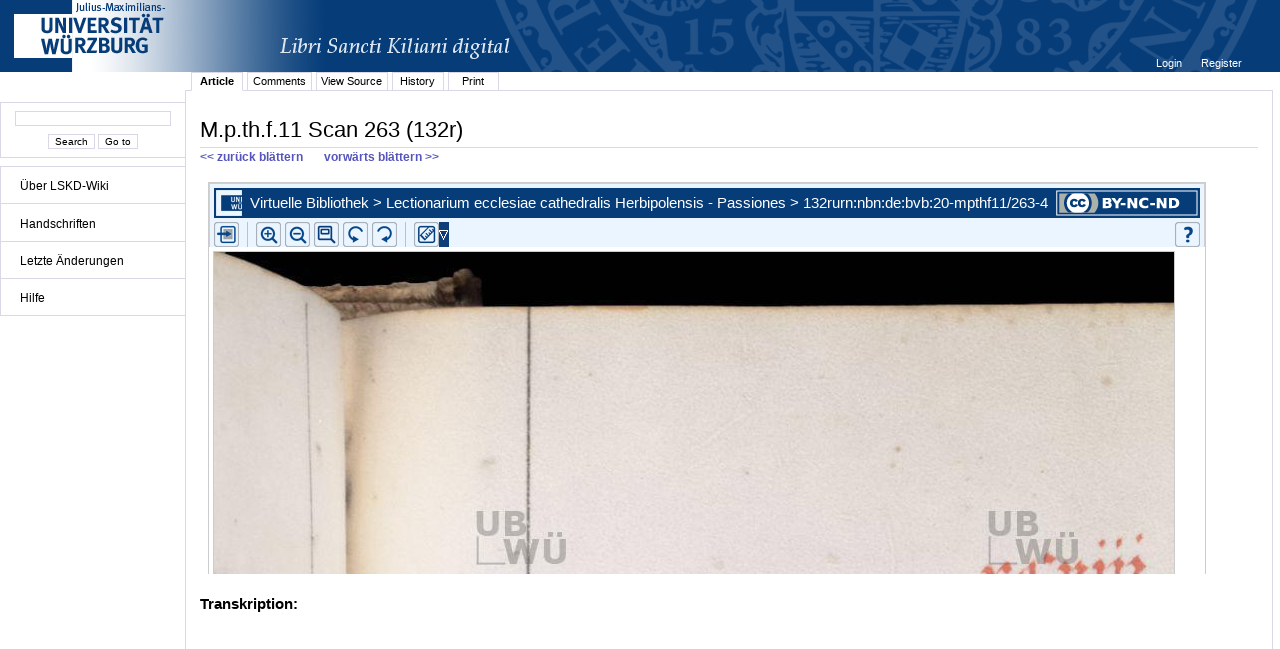

--- FILE ---
content_type: text/html;charset=UTF-8
request_url: http://vb.uni-wuerzburg.de/ub/foliomagnifier.html?sig=mpthf11&page=263&pageBox=0&minViewportWidth=640&minViewportHeight=400&z=0
body_size: 91933
content:
<?xml version="1.0" encoding="UTF-8" ?>
<!DOCTYPE html
     PUBLIC "-//W3C//DTD XHTML 1.0 Transitional//EN"
     "http://www.w3.org/TR/xhtml1/DTD/xhtml1-transitional.dtd">     
<html xmlns="http://www.w3.org/1999/xhtml" xml:lang="en" lang="en">
<head>
	<meta http-equiv="Content-Type" content="text/html; charset=UTF-8" />
	
	<base href="http://vb.uni-wuerzburg.de/ub/" />
	<link rel="shortcut icon" href="fileadmin/sysimages/favicon.ico" />
	<link rel="icon" href="fileadmin/sysimages/favicon.ico" />
	<link href="css/stylesheet_print.css" type="text/css" rel="stylesheet" media="print" />
	<link rel="stylesheet" type="text/css" href="foliomagnifier/FolioMagnifier.css" />
	<link rel="stylesheet" type="text/css" href="leselupe/Leselupe.css" />

	<style type="text/css" media="screen">
	<!--		
	#menu_links a.current, #menu_links a.current:link, #menu_links a.current:visited { background-color: #063d79; color: #ffffff; }
	#mainnav { background-color: #696969; }
	#mainnav a:active, #mainnav a:hover, #mainnav a.active, #mainnav a.active:link, 
	#mainnav a.current, #mainnav a.current:link, #mainnav a.current:visited {background-color: #063d79; color: #ffffff;}
	-->
	</style>

	<title></title>
	<meta name="generator" content="Franconica CMS" />

	<script type="text/javascript" src="js/javascript_93077bb238.js"></script>
</head>
<body style="background-repeat:no-repeat;">

<div id="upperLeftAbsolutePosition" class="menu"><link rel="stylesheet" type="text/css" href="css/stylesheet_topo_fm.css" />
<script type="text/javascript" language="javascript" src="static/foliomagnifier/foliomagnifier.nocache.js"></script>

<script type="text/javascript">
	/* required */
	var Config = {
		resizable: "false",
		viewportWidth: "960",
		/* value before resizing disabled */
		/*viewportHeight: "480",*/
		viewportHeight: "600",
		minViewportWidth: "640",
		minViewportHeight: "400",
		adjustWindowSize: "true",
		enablePageMenu: "true",
		enableZoom: "true",
		enablePan: "true",
		enableRotate: "true",
		displayWatermark: "false",
		enableGoogleMaps:  "false",
		useSplitPanelForGoogleMaps:  "false",
		
			simpleMenuPanel: "false",
		
			useDefaultZoomFactors: "false",
		
			useDFGLogo: "false",
		
		usePageBox: "false",
		
		isUeberblender: "false"
		
	};
	
	var FolioData = {
		currentPage: "263",
		rootline:  "Virtuelle Bibliothek > Lectionarium ecclesiae cathedralis Herbipolensis - Passiones > 132r",
		backToScanLink: "mpthf11/pages/mpthf11/263.html",
		bookJSON: "["+
		"{\"id\": \"24151990\", "+
		"\"contentUrl\": \"books/mpthf11/folio-big/\","+
		"\"folios\": ["+ 
			"{ \"nr\": \"1\", \"dpi\": \"200\", \"baseName\": \"DE-20__M_p_th_f_11__0001__0001r\", \"bookPageNr\": \"1r\", \"imgWidth\": \"1800\", \"imgHeight\": \"2485\", \"protected\": \"yes\", \"urn\": \"urn:nbn:de:bvb:20-mpthf11/1-5\"},"+
			"{ \"nr\": \"2\", \"dpi\": \"200\", \"baseName\": \"DE-20__M_p_th_f_11__0002__0001v\", \"bookPageNr\": \"1v\", \"imgWidth\": \"1800\", \"imgHeight\": \"2485\", \"protected\": \"yes\", \"urn\": \"urn:nbn:de:bvb:20-mpthf11/2-0\"},"+
			"{ \"nr\": \"3\", \"dpi\": \"200\", \"baseName\": \"DE-20__M_p_th_f_11__0003__0002r\", \"bookPageNr\": \"2r\", \"imgWidth\": \"1800\", \"imgHeight\": \"2485\", \"protected\": \"yes\", \"urn\": \"urn:nbn:de:bvb:20-mpthf11/3-6\"},"+
			"{ \"nr\": \"4\", \"dpi\": \"200\", \"baseName\": \"DE-20__M_p_th_f_11__0004__0002v\", \"bookPageNr\": \"2v\", \"imgWidth\": \"1800\", \"imgHeight\": \"2485\", \"protected\": \"yes\", \"urn\": \"urn:nbn:de:bvb:20-mpthf11/4-1\"},"+
			"{ \"nr\": \"5\", \"dpi\": \"200\", \"baseName\": \"DE-20__M_p_th_f_11__0005__0003r\", \"bookPageNr\": \"3r\", \"imgWidth\": \"1800\", \"imgHeight\": \"2485\", \"protected\": \"yes\", \"urn\": \"urn:nbn:de:bvb:20-mpthf11/5-7\"},"+
			"{ \"nr\": \"6\", \"dpi\": \"200\", \"baseName\": \"DE-20__M_p_th_f_11__0006__0003v\", \"bookPageNr\": \"3v\", \"imgWidth\": \"1800\", \"imgHeight\": \"2485\", \"protected\": \"yes\", \"urn\": \"urn:nbn:de:bvb:20-mpthf11/6-2\"},"+
			"{ \"nr\": \"7\", \"dpi\": \"200\", \"baseName\": \"DE-20__M_p_th_f_11__0007__0004r\", \"bookPageNr\": \"4r\", \"imgWidth\": \"1800\", \"imgHeight\": \"2485\", \"protected\": \"yes\", \"urn\": \"urn:nbn:de:bvb:20-mpthf11/7-7\"},"+
			"{ \"nr\": \"8\", \"dpi\": \"200\", \"baseName\": \"DE-20__M_p_th_f_11__0008__0004v\", \"bookPageNr\": \"4v\", \"imgWidth\": \"1800\", \"imgHeight\": \"2487\", \"protected\": \"yes\", \"urn\": \"urn:nbn:de:bvb:20-mpthf11/8-3\"},"+
			"{ \"nr\": \"9\", \"dpi\": \"200\", \"baseName\": \"DE-20__M_p_th_f_11__0009__0005r\", \"bookPageNr\": \"5r\", \"imgWidth\": \"1800\", \"imgHeight\": \"2485\", \"protected\": \"yes\", \"urn\": \"urn:nbn:de:bvb:20-mpthf11/9-3\"},"+
			"{ \"nr\": \"10\", \"dpi\": \"200\", \"baseName\": \"DE-20__M_p_th_f_11__0010__0005v\", \"bookPageNr\": \"5v\", \"imgWidth\": \"1800\", \"imgHeight\": \"2485\", \"protected\": \"yes\", \"urn\": \"urn:nbn:de:bvb:20-mpthf11/10-2\"},"+
			"{ \"nr\": \"11\", \"dpi\": \"200\", \"baseName\": \"DE-20__M_p_th_f_11__0011__0006r\", \"bookPageNr\": \"6r\", \"imgWidth\": \"1800\", \"imgHeight\": \"2485\", \"protected\": \"yes\", \"urn\": \"urn:nbn:de:bvb:20-mpthf11/11-7\"},"+
			"{ \"nr\": \"12\", \"dpi\": \"200\", \"baseName\": \"DE-20__M_p_th_f_11__0012__0006v\", \"bookPageNr\": \"6v\", \"imgWidth\": \"1800\", \"imgHeight\": \"2487\", \"protected\": \"yes\", \"urn\": \"urn:nbn:de:bvb:20-mpthf11/12-3\"},"+
			"{ \"nr\": \"13\", \"dpi\": \"200\", \"baseName\": \"DE-20__M_p_th_f_11__0013__0007r\", \"bookPageNr\": \"7r\", \"imgWidth\": \"1800\", \"imgHeight\": \"2485\", \"protected\": \"yes\", \"urn\": \"urn:nbn:de:bvb:20-mpthf11/13-8\"},"+
			"{ \"nr\": \"14\", \"dpi\": \"200\", \"baseName\": \"DE-20__M_p_th_f_11__0014__0007v\", \"bookPageNr\": \"7v\", \"imgWidth\": \"1800\", \"imgHeight\": \"2485\", \"protected\": \"yes\", \"urn\": \"urn:nbn:de:bvb:20-mpthf11/14-4\"},"+
			"{ \"nr\": \"15\", \"dpi\": \"200\", \"baseName\": \"DE-20__M_p_th_f_11__0015__0008r\", \"bookPageNr\": \"8r\", \"imgWidth\": \"1800\", \"imgHeight\": \"2485\", \"protected\": \"yes\", \"urn\": \"urn:nbn:de:bvb:20-mpthf11/15-9\"},"+
			"{ \"nr\": \"16\", \"dpi\": \"200\", \"baseName\": \"DE-20__M_p_th_f_11__0016__0008v\", \"bookPageNr\": \"8v\", \"imgWidth\": \"1800\", \"imgHeight\": \"2485\", \"protected\": \"yes\", \"urn\": \"urn:nbn:de:bvb:20-mpthf11/16-5\"},"+
			"{ \"nr\": \"17\", \"dpi\": \"200\", \"baseName\": \"DE-20__M_p_th_f_11__0017__0009r\", \"bookPageNr\": \"9r\", \"imgWidth\": \"1800\", \"imgHeight\": \"2487\", \"protected\": \"yes\", \"urn\": \"urn:nbn:de:bvb:20-mpthf11/17-1\"},"+
			"{ \"nr\": \"18\", \"dpi\": \"200\", \"baseName\": \"DE-20__M_p_th_f_11__0018__0009v\", \"bookPageNr\": \"9v\", \"imgWidth\": \"1800\", \"imgHeight\": \"2485\", \"protected\": \"yes\", \"urn\": \"urn:nbn:de:bvb:20-mpthf11/18-6\"},"+
			"{ \"nr\": \"19\", \"dpi\": \"200\", \"baseName\": \"DE-20__M_p_th_f_11__0019__0010r\", \"bookPageNr\": \"10r\", \"imgWidth\": \"1800\", \"imgHeight\": \"2487\", \"protected\": \"yes\", \"urn\": \"urn:nbn:de:bvb:20-mpthf11/19-5\"},"+
			"{ \"nr\": \"20\", \"dpi\": \"200\", \"baseName\": \"DE-20__M_p_th_f_11__0020__0010v\", \"bookPageNr\": \"10v\", \"imgWidth\": \"1800\", \"imgHeight\": \"2485\", \"protected\": \"yes\", \"urn\": \"urn:nbn:de:bvb:20-mpthf11/20-7\"},"+
			"{ \"nr\": \"21\", \"dpi\": \"200\", \"baseName\": \"DE-20__M_p_th_f_11__0021__0011r\", \"bookPageNr\": \"11r\", \"imgWidth\": \"1800\", \"imgHeight\": \"2485\", \"protected\": \"yes\", \"urn\": \"urn:nbn:de:bvb:20-mpthf11/21-3\"},"+
			"{ \"nr\": \"22\", \"dpi\": \"200\", \"baseName\": \"DE-20__M_p_th_f_11__0022__0011v\", \"bookPageNr\": \"11v\", \"imgWidth\": \"1800\", \"imgHeight\": \"2485\", \"protected\": \"yes\", \"urn\": \"urn:nbn:de:bvb:20-mpthf11/22-8\"},"+
			"{ \"nr\": \"23\", \"dpi\": \"200\", \"baseName\": \"DE-20__M_p_th_f_11__0023__0012r\", \"bookPageNr\": \"12r\", \"imgWidth\": \"1800\", \"imgHeight\": \"2485\", \"protected\": \"yes\", \"urn\": \"urn:nbn:de:bvb:20-mpthf11/23-4\"},"+
			"{ \"nr\": \"24\", \"dpi\": \"200\", \"baseName\": \"DE-20__M_p_th_f_11__0024__0012v\", \"bookPageNr\": \"12v\", \"imgWidth\": \"1800\", \"imgHeight\": \"2487\", \"protected\": \"yes\", \"urn\": \"urn:nbn:de:bvb:20-mpthf11/24-9\"},"+
			"{ \"nr\": \"25\", \"dpi\": \"200\", \"baseName\": \"DE-20__M_p_th_f_11__0025__0013r\", \"bookPageNr\": \"13r\", \"imgWidth\": \"1800\", \"imgHeight\": \"2485\", \"protected\": \"yes\", \"urn\": \"urn:nbn:de:bvb:20-mpthf11/25-5\"},"+
			"{ \"nr\": \"26\", \"dpi\": \"200\", \"baseName\": \"DE-20__M_p_th_f_11__0026__0013v\", \"bookPageNr\": \"13v\", \"imgWidth\": \"1800\", \"imgHeight\": \"2487\", \"protected\": \"yes\", \"urn\": \"urn:nbn:de:bvb:20-mpthf11/26-0\"},"+
			"{ \"nr\": \"27\", \"dpi\": \"200\", \"baseName\": \"DE-20__M_p_th_f_11__0027__0014r\", \"bookPageNr\": \"14r\", \"imgWidth\": \"1800\", \"imgHeight\": \"2485\", \"protected\": \"yes\", \"urn\": \"urn:nbn:de:bvb:20-mpthf11/27-6\"},"+
			"{ \"nr\": \"28\", \"dpi\": \"200\", \"baseName\": \"DE-20__M_p_th_f_11__0028__0014v\", \"bookPageNr\": \"14v\", \"imgWidth\": \"1800\", \"imgHeight\": \"2485\", \"protected\": \"yes\", \"urn\": \"urn:nbn:de:bvb:20-mpthf11/28-2\"},"+
			"{ \"nr\": \"29\", \"dpi\": \"200\", \"baseName\": \"DE-20__M_p_th_f_11__0029__0015r\", \"bookPageNr\": \"15r\", \"imgWidth\": \"1800\", \"imgHeight\": \"2485\", \"protected\": \"yes\", \"urn\": \"urn:nbn:de:bvb:20-mpthf11/29-1\"},"+
			"{ \"nr\": \"30\", \"dpi\": \"200\", \"baseName\": \"DE-20__M_p_th_f_11__0030__0015v\", \"bookPageNr\": \"15v\", \"imgWidth\": \"1800\", \"imgHeight\": \"2485\", \"protected\": \"yes\", \"urn\": \"urn:nbn:de:bvb:20-mpthf11/30-3\"},"+
			"{ \"nr\": \"31\", \"dpi\": \"200\", \"baseName\": \"DE-20__M_p_th_f_11__0031__0016r\", \"bookPageNr\": \"16r\", \"imgWidth\": \"1800\", \"imgHeight\": \"2487\", \"protected\": \"yes\", \"urn\": \"urn:nbn:de:bvb:20-mpthf11/31-8\"},"+
			"{ \"nr\": \"32\", \"dpi\": \"200\", \"baseName\": \"DE-20__M_p_th_f_11__0032__0016v\", \"bookPageNr\": \"16v\", \"imgWidth\": \"1800\", \"imgHeight\": \"2485\", \"protected\": \"yes\", \"urn\": \"urn:nbn:de:bvb:20-mpthf11/32-4\"},"+
			"{ \"nr\": \"33\", \"dpi\": \"200\", \"baseName\": \"DE-20__M_p_th_f_11__0033__0017r\", \"bookPageNr\": \"17r\", \"imgWidth\": \"1800\", \"imgHeight\": \"2485\", \"protected\": \"yes\", \"urn\": \"urn:nbn:de:bvb:20-mpthf11/33-9\"},"+
			"{ \"nr\": \"34\", \"dpi\": \"200\", \"baseName\": \"DE-20__M_p_th_f_11__0034__0017v\", \"bookPageNr\": \"17v\", \"imgWidth\": \"1800\", \"imgHeight\": \"2485\", \"protected\": \"yes\", \"urn\": \"urn:nbn:de:bvb:20-mpthf11/34-5\"},"+
			"{ \"nr\": \"35\", \"dpi\": \"200\", \"baseName\": \"DE-20__M_p_th_f_11__0035__0018r\", \"bookPageNr\": \"18r\", \"imgWidth\": \"1800\", \"imgHeight\": \"2487\", \"protected\": \"yes\", \"urn\": \"urn:nbn:de:bvb:20-mpthf11/35-0\"},"+
			"{ \"nr\": \"36\", \"dpi\": \"200\", \"baseName\": \"DE-20__M_p_th_f_11__0036__0018v\", \"bookPageNr\": \"18v\", \"imgWidth\": \"1800\", \"imgHeight\": \"2487\", \"protected\": \"yes\", \"urn\": \"urn:nbn:de:bvb:20-mpthf11/36-6\"},"+
			"{ \"nr\": \"37\", \"dpi\": \"200\", \"baseName\": \"DE-20__M_p_th_f_11__0037__0019r\", \"bookPageNr\": \"19r\", \"imgWidth\": \"1800\", \"imgHeight\": \"2485\", \"protected\": \"yes\", \"urn\": \"urn:nbn:de:bvb:20-mpthf11/37-1\"},"+
			"{ \"nr\": \"38\", \"dpi\": \"200\", \"baseName\": \"DE-20__M_p_th_f_11__0038__0019v\", \"bookPageNr\": \"19v\", \"imgWidth\": \"1800\", \"imgHeight\": \"2485\", \"protected\": \"yes\", \"urn\": \"urn:nbn:de:bvb:20-mpthf11/38-7\"},"+
			"{ \"nr\": \"39\", \"dpi\": \"200\", \"baseName\": \"DE-20__M_p_th_f_11__0039__0020r\", \"bookPageNr\": \"20r\", \"imgWidth\": \"1800\", \"imgHeight\": \"2485\", \"protected\": \"yes\", \"urn\": \"urn:nbn:de:bvb:20-mpthf11/39-6\"},"+
			"{ \"nr\": \"40\", \"dpi\": \"200\", \"baseName\": \"DE-20__M_p_th_f_11__0040__0020v\", \"bookPageNr\": \"20v\", \"imgWidth\": \"1800\", \"imgHeight\": \"2485\", \"protected\": \"yes\", \"urn\": \"urn:nbn:de:bvb:20-mpthf11/40-8\"},"+
			"{ \"nr\": \"41\", \"dpi\": \"200\", \"baseName\": \"DE-20__M_p_th_f_11__0041__0021r\", \"bookPageNr\": \"21r\", \"imgWidth\": \"1800\", \"imgHeight\": \"2485\", \"protected\": \"yes\", \"urn\": \"urn:nbn:de:bvb:20-mpthf11/41-4\"},"+
			"{ \"nr\": \"42\", \"dpi\": \"200\", \"baseName\": \"DE-20__M_p_th_f_11__0042__0021v\", \"bookPageNr\": \"21v\", \"imgWidth\": \"1800\", \"imgHeight\": \"2487\", \"protected\": \"yes\", \"urn\": \"urn:nbn:de:bvb:20-mpthf11/42-9\"},"+
			"{ \"nr\": \"43\", \"dpi\": \"200\", \"baseName\": \"DE-20__M_p_th_f_11__0043__0022r\", \"bookPageNr\": \"22r\", \"imgWidth\": \"1800\", \"imgHeight\": \"2485\", \"protected\": \"yes\", \"urn\": \"urn:nbn:de:bvb:20-mpthf11/43-5\"},"+
			"{ \"nr\": \"44\", \"dpi\": \"200\", \"baseName\": \"DE-20__M_p_th_f_11__0044__0022v\", \"bookPageNr\": \"22v\", \"imgWidth\": \"1800\", \"imgHeight\": \"2487\", \"protected\": \"yes\", \"urn\": \"urn:nbn:de:bvb:20-mpthf11/44-0\"},"+
			"{ \"nr\": \"45\", \"dpi\": \"200\", \"baseName\": \"DE-20__M_p_th_f_11__0045__0023r\", \"bookPageNr\": \"23r\", \"imgWidth\": \"1800\", \"imgHeight\": \"2487\", \"protected\": \"yes\", \"urn\": \"urn:nbn:de:bvb:20-mpthf11/45-6\"},"+
			"{ \"nr\": \"46\", \"dpi\": \"200\", \"baseName\": \"DE-20__M_p_th_f_11__0046__0023v\", \"bookPageNr\": \"23v\", \"imgWidth\": \"1800\", \"imgHeight\": \"2487\", \"protected\": \"yes\", \"urn\": \"urn:nbn:de:bvb:20-mpthf11/46-1\"},"+
			"{ \"nr\": \"47\", \"dpi\": \"200\", \"baseName\": \"DE-20__M_p_th_f_11__0047__0024r\", \"bookPageNr\": \"24r\", \"imgWidth\": \"1800\", \"imgHeight\": \"2487\", \"protected\": \"yes\", \"urn\": \"urn:nbn:de:bvb:20-mpthf11/47-7\"},"+
			"{ \"nr\": \"48\", \"dpi\": \"200\", \"baseName\": \"DE-20__M_p_th_f_11__0048__0024v\", \"bookPageNr\": \"24v\", \"imgWidth\": \"1800\", \"imgHeight\": \"2487\", \"protected\": \"yes\", \"urn\": \"urn:nbn:de:bvb:20-mpthf11/48-2\"},"+
			"{ \"nr\": \"49\", \"dpi\": \"200\", \"baseName\": \"DE-20__M_p_th_f_11__0049__0025r\", \"bookPageNr\": \"25r\", \"imgWidth\": \"1800\", \"imgHeight\": \"2487\", \"protected\": \"yes\", \"urn\": \"urn:nbn:de:bvb:20-mpthf11/49-2\"},"+
			"{ \"nr\": \"50\", \"dpi\": \"200\", \"baseName\": \"DE-20__M_p_th_f_11__0050__0025v\", \"bookPageNr\": \"25v\", \"imgWidth\": \"1800\", \"imgHeight\": \"2485\", \"protected\": \"yes\", \"urn\": \"urn:nbn:de:bvb:20-mpthf11/50-3\"},"+
			"{ \"nr\": \"51\", \"dpi\": \"200\", \"baseName\": \"DE-20__M_p_th_f_11__0051__0026r\", \"bookPageNr\": \"26r\", \"imgWidth\": \"1800\", \"imgHeight\": \"2485\", \"protected\": \"yes\", \"urn\": \"urn:nbn:de:bvb:20-mpthf11/51-9\"},"+
			"{ \"nr\": \"52\", \"dpi\": \"200\", \"baseName\": \"DE-20__M_p_th_f_11__0052__0026v\", \"bookPageNr\": \"26v\", \"imgWidth\": \"1800\", \"imgHeight\": \"2485\", \"protected\": \"yes\", \"urn\": \"urn:nbn:de:bvb:20-mpthf11/52-5\"},"+
			"{ \"nr\": \"53\", \"dpi\": \"200\", \"baseName\": \"DE-20__M_p_th_f_11__0053__0027r\", \"bookPageNr\": \"27r\", \"imgWidth\": \"1800\", \"imgHeight\": \"2485\", \"protected\": \"yes\", \"urn\": \"urn:nbn:de:bvb:20-mpthf11/53-0\"},"+
			"{ \"nr\": \"54\", \"dpi\": \"200\", \"baseName\": \"DE-20__M_p_th_f_11__0054__0027v\", \"bookPageNr\": \"27v\", \"imgWidth\": \"1800\", \"imgHeight\": \"2485\", \"protected\": \"yes\", \"urn\": \"urn:nbn:de:bvb:20-mpthf11/54-6\"},"+
			"{ \"nr\": \"55\", \"dpi\": \"200\", \"baseName\": \"DE-20__M_p_th_f_11__0055__0028r\", \"bookPageNr\": \"28r\", \"imgWidth\": \"1800\", \"imgHeight\": \"2487\", \"protected\": \"yes\", \"urn\": \"urn:nbn:de:bvb:20-mpthf11/55-1\"},"+
			"{ \"nr\": \"56\", \"dpi\": \"200\", \"baseName\": \"DE-20__M_p_th_f_11__0056__0028v\", \"bookPageNr\": \"28v\", \"imgWidth\": \"1800\", \"imgHeight\": \"2485\", \"protected\": \"yes\", \"urn\": \"urn:nbn:de:bvb:20-mpthf11/56-7\"},"+
			"{ \"nr\": \"57\", \"dpi\": \"200\", \"baseName\": \"DE-20__M_p_th_f_11__0057__0029r\", \"bookPageNr\": \"29r\", \"imgWidth\": \"1800\", \"imgHeight\": \"2485\", \"protected\": \"yes\", \"urn\": \"urn:nbn:de:bvb:20-mpthf11/57-2\"},"+
			"{ \"nr\": \"58\", \"dpi\": \"200\", \"baseName\": \"DE-20__M_p_th_f_11__0058__0029v\", \"bookPageNr\": \"29v\", \"imgWidth\": \"1800\", \"imgHeight\": \"2485\", \"protected\": \"yes\", \"urn\": \"urn:nbn:de:bvb:20-mpthf11/58-8\"},"+
			"{ \"nr\": \"59\", \"dpi\": \"200\", \"baseName\": \"DE-20__M_p_th_f_11__0059__0030r\", \"bookPageNr\": \"30r\", \"imgWidth\": \"1800\", \"imgHeight\": \"2487\", \"protected\": \"yes\", \"urn\": \"urn:nbn:de:bvb:20-mpthf11/59-7\"},"+
			"{ \"nr\": \"60\", \"dpi\": \"200\", \"baseName\": \"DE-20__M_p_th_f_11__0060__0030v\", \"bookPageNr\": \"30v\", \"imgWidth\": \"1800\", \"imgHeight\": \"2487\", \"protected\": \"yes\", \"urn\": \"urn:nbn:de:bvb:20-mpthf11/60-9\"},"+
			"{ \"nr\": \"61\", \"dpi\": \"200\", \"baseName\": \"DE-20__M_p_th_f_11__0061__0031r\", \"bookPageNr\": \"31r\", \"imgWidth\": \"1800\", \"imgHeight\": \"2485\", \"protected\": \"yes\", \"urn\": \"urn:nbn:de:bvb:20-mpthf11/61-4\"},"+
			"{ \"nr\": \"62\", \"dpi\": \"200\", \"baseName\": \"DE-20__M_p_th_f_11__0062__0031v\", \"bookPageNr\": \"31v\", \"imgWidth\": \"1800\", \"imgHeight\": \"2485\", \"protected\": \"yes\", \"urn\": \"urn:nbn:de:bvb:20-mpthf11/62-0\"},"+
			"{ \"nr\": \"63\", \"dpi\": \"200\", \"baseName\": \"DE-20__M_p_th_f_11__0063__0032r\", \"bookPageNr\": \"32r\", \"imgWidth\": \"1800\", \"imgHeight\": \"2487\", \"protected\": \"yes\", \"urn\": \"urn:nbn:de:bvb:20-mpthf11/63-6\"},"+
			"{ \"nr\": \"64\", \"dpi\": \"200\", \"baseName\": \"DE-20__M_p_th_f_11__0064__0032v\", \"bookPageNr\": \"32v\", \"imgWidth\": \"1800\", \"imgHeight\": \"2485\", \"protected\": \"yes\", \"urn\": \"urn:nbn:de:bvb:20-mpthf11/64-1\"},"+
			"{ \"nr\": \"65\", \"dpi\": \"200\", \"baseName\": \"DE-20__M_p_th_f_11__0065__0033r\", \"bookPageNr\": \"33r\", \"imgWidth\": \"1800\", \"imgHeight\": \"2485\", \"protected\": \"yes\", \"urn\": \"urn:nbn:de:bvb:20-mpthf11/65-7\"},"+
			"{ \"nr\": \"66\", \"dpi\": \"200\", \"baseName\": \"DE-20__M_p_th_f_11__0066__0033v\", \"bookPageNr\": \"33v\", \"imgWidth\": \"1800\", \"imgHeight\": \"2485\", \"protected\": \"yes\", \"urn\": \"urn:nbn:de:bvb:20-mpthf11/66-2\"},"+
			"{ \"nr\": \"67\", \"dpi\": \"200\", \"baseName\": \"DE-20__M_p_th_f_11__0067__0034r\", \"bookPageNr\": \"34r\", \"imgWidth\": \"1800\", \"imgHeight\": \"2487\", \"protected\": \"yes\", \"urn\": \"urn:nbn:de:bvb:20-mpthf11/67-8\"},"+
			"{ \"nr\": \"68\", \"dpi\": \"200\", \"baseName\": \"DE-20__M_p_th_f_11__0068__0034v\", \"bookPageNr\": \"34v\", \"imgWidth\": \"1800\", \"imgHeight\": \"2485\", \"protected\": \"yes\", \"urn\": \"urn:nbn:de:bvb:20-mpthf11/68-3\"},"+
			"{ \"nr\": \"69\", \"dpi\": \"200\", \"baseName\": \"DE-20__M_p_th_f_11__0069__0035r\", \"bookPageNr\": \"35r\", \"imgWidth\": \"1800\", \"imgHeight\": \"2487\", \"protected\": \"yes\", \"urn\": \"urn:nbn:de:bvb:20-mpthf11/69-3\"},"+
			"{ \"nr\": \"70\", \"dpi\": \"200\", \"baseName\": \"DE-20__M_p_th_f_11__0070__0035v\", \"bookPageNr\": \"35v\", \"imgWidth\": \"1800\", \"imgHeight\": \"2485\", \"protected\": \"yes\", \"urn\": \"urn:nbn:de:bvb:20-mpthf11/70-4\"},"+
			"{ \"nr\": \"71\", \"dpi\": \"200\", \"baseName\": \"DE-20__M_p_th_f_11__0071__0036r\", \"bookPageNr\": \"36r\", \"imgWidth\": \"1800\", \"imgHeight\": \"2485\", \"protected\": \"yes\", \"urn\": \"urn:nbn:de:bvb:20-mpthf11/71-0\"},"+
			"{ \"nr\": \"72\", \"dpi\": \"200\", \"baseName\": \"DE-20__M_p_th_f_11__0072__0036v\", \"bookPageNr\": \"36v\", \"imgWidth\": \"1800\", \"imgHeight\": \"2485\", \"protected\": \"yes\", \"urn\": \"urn:nbn:de:bvb:20-mpthf11/72-5\"},"+
			"{ \"nr\": \"73\", \"dpi\": \"200\", \"baseName\": \"DE-20__M_p_th_f_11__0073__0037r\", \"bookPageNr\": \"37r\", \"imgWidth\": \"1800\", \"imgHeight\": \"2487\", \"protected\": \"yes\", \"urn\": \"urn:nbn:de:bvb:20-mpthf11/73-1\"},"+
			"{ \"nr\": \"74\", \"dpi\": \"200\", \"baseName\": \"DE-20__M_p_th_f_11__0074__0037v\", \"bookPageNr\": \"37v\", \"imgWidth\": \"1800\", \"imgHeight\": \"2485\", \"protected\": \"yes\", \"urn\": \"urn:nbn:de:bvb:20-mpthf11/74-7\"},"+
			"{ \"nr\": \"75\", \"dpi\": \"200\", \"baseName\": \"DE-20__M_p_th_f_11__0075__0038r\", \"bookPageNr\": \"38r\", \"imgWidth\": \"1800\", \"imgHeight\": \"2485\", \"protected\": \"yes\", \"urn\": \"urn:nbn:de:bvb:20-mpthf11/75-2\"},"+
			"{ \"nr\": \"76\", \"dpi\": \"200\", \"baseName\": \"DE-20__M_p_th_f_11__0076__0038v\", \"bookPageNr\": \"38v\", \"imgWidth\": \"1800\", \"imgHeight\": \"2485\", \"protected\": \"yes\", \"urn\": \"urn:nbn:de:bvb:20-mpthf11/76-8\"},"+
			"{ \"nr\": \"77\", \"dpi\": \"200\", \"baseName\": \"DE-20__M_p_th_f_11__0077__0039r\", \"bookPageNr\": \"39r\", \"imgWidth\": \"1800\", \"imgHeight\": \"2487\", \"protected\": \"yes\", \"urn\": \"urn:nbn:de:bvb:20-mpthf11/77-3\"},"+
			"{ \"nr\": \"78\", \"dpi\": \"200\", \"baseName\": \"DE-20__M_p_th_f_11__0078__0039v\", \"bookPageNr\": \"39v\", \"imgWidth\": \"1800\", \"imgHeight\": \"2485\", \"protected\": \"yes\", \"urn\": \"urn:nbn:de:bvb:20-mpthf11/78-9\"},"+
			"{ \"nr\": \"79\", \"dpi\": \"200\", \"baseName\": \"DE-20__M_p_th_f_11__0079__0040r\", \"bookPageNr\": \"40r\", \"imgWidth\": \"1800\", \"imgHeight\": \"2485\", \"protected\": \"yes\", \"urn\": \"urn:nbn:de:bvb:20-mpthf11/79-8\"},"+
			"{ \"nr\": \"80\", \"dpi\": \"200\", \"baseName\": \"DE-20__M_p_th_f_11__0080__0040v\", \"bookPageNr\": \"40v\", \"imgWidth\": \"1800\", \"imgHeight\": \"2485\", \"protected\": \"yes\", \"urn\": \"urn:nbn:de:bvb:20-mpthf11/80-0\"},"+
			"{ \"nr\": \"81\", \"dpi\": \"200\", \"baseName\": \"DE-20__M_p_th_f_11__0081__0041r\", \"bookPageNr\": \"41r\", \"imgWidth\": \"1800\", \"imgHeight\": \"2485\", \"protected\": \"yes\", \"urn\": \"urn:nbn:de:bvb:20-mpthf11/81-5\"},"+
			"{ \"nr\": \"82\", \"dpi\": \"200\", \"baseName\": \"DE-20__M_p_th_f_11__0082__0041v\", \"bookPageNr\": \"41v\", \"imgWidth\": \"1800\", \"imgHeight\": \"2485\", \"protected\": \"yes\", \"urn\": \"urn:nbn:de:bvb:20-mpthf11/82-1\"},"+
			"{ \"nr\": \"83\", \"dpi\": \"200\", \"baseName\": \"DE-20__M_p_th_f_11__0083__0042r\", \"bookPageNr\": \"42r\", \"imgWidth\": \"1800\", \"imgHeight\": \"2487\", \"protected\": \"yes\", \"urn\": \"urn:nbn:de:bvb:20-mpthf11/83-6\"},"+
			"{ \"nr\": \"84\", \"dpi\": \"200\", \"baseName\": \"DE-20__M_p_th_f_11__0084__0042v\", \"bookPageNr\": \"42v\", \"imgWidth\": \"1800\", \"imgHeight\": \"2485\", \"protected\": \"yes\", \"urn\": \"urn:nbn:de:bvb:20-mpthf11/84-2\"},"+
			"{ \"nr\": \"85\", \"dpi\": \"200\", \"baseName\": \"DE-20__M_p_th_f_11__0085__0043r\", \"bookPageNr\": \"43r\", \"imgWidth\": \"1800\", \"imgHeight\": \"2485\", \"protected\": \"yes\", \"urn\": \"urn:nbn:de:bvb:20-mpthf11/85-8\"},"+
			"{ \"nr\": \"86\", \"dpi\": \"200\", \"baseName\": \"DE-20__M_p_th_f_11__0086__0043v\", \"bookPageNr\": \"43v\", \"imgWidth\": \"1800\", \"imgHeight\": \"2485\", \"protected\": \"yes\", \"urn\": \"urn:nbn:de:bvb:20-mpthf11/86-3\"},"+
			"{ \"nr\": \"87\", \"dpi\": \"200\", \"baseName\": \"DE-20__M_p_th_f_11__0087__0044r\", \"bookPageNr\": \"44r\", \"imgWidth\": \"1800\", \"imgHeight\": \"2485\", \"protected\": \"yes\", \"urn\": \"urn:nbn:de:bvb:20-mpthf11/87-9\"},"+
			"{ \"nr\": \"88\", \"dpi\": \"200\", \"baseName\": \"DE-20__M_p_th_f_11__0088__0044v\", \"bookPageNr\": \"44v\", \"imgWidth\": \"1800\", \"imgHeight\": \"2487\", \"protected\": \"yes\", \"urn\": \"urn:nbn:de:bvb:20-mpthf11/88-4\"},"+
			"{ \"nr\": \"89\", \"dpi\": \"200\", \"baseName\": \"DE-20__M_p_th_f_11__0089__0045r\", \"bookPageNr\": \"45r\", \"imgWidth\": \"1800\", \"imgHeight\": \"2487\", \"protected\": \"yes\", \"urn\": \"urn:nbn:de:bvb:20-mpthf11/89-3\"},"+
			"{ \"nr\": \"90\", \"dpi\": \"200\", \"baseName\": \"DE-20__M_p_th_f_11__0090__0045v\", \"bookPageNr\": \"45v\", \"imgWidth\": \"1800\", \"imgHeight\": \"2487\", \"protected\": \"yes\", \"urn\": \"urn:nbn:de:bvb:20-mpthf11/90-0\"},"+
			"{ \"nr\": \"91\", \"dpi\": \"200\", \"baseName\": \"DE-20__M_p_th_f_11__0091__0046r\", \"bookPageNr\": \"46r\", \"imgWidth\": \"1800\", \"imgHeight\": \"2485\", \"protected\": \"yes\", \"urn\": \"urn:nbn:de:bvb:20-mpthf11/91-5\"},"+
			"{ \"nr\": \"92\", \"dpi\": \"200\", \"baseName\": \"DE-20__M_p_th_f_11__0092__0046v\", \"bookPageNr\": \"46v\", \"imgWidth\": \"1800\", \"imgHeight\": \"2487\", \"protected\": \"yes\", \"urn\": \"urn:nbn:de:bvb:20-mpthf11/92-1\"},"+
			"{ \"nr\": \"93\", \"dpi\": \"200\", \"baseName\": \"DE-20__M_p_th_f_11__0093__0047r\", \"bookPageNr\": \"47r\", \"imgWidth\": \"1800\", \"imgHeight\": \"2485\", \"protected\": \"yes\", \"urn\": \"urn:nbn:de:bvb:20-mpthf11/93-7\"},"+
			"{ \"nr\": \"94\", \"dpi\": \"200\", \"baseName\": \"DE-20__M_p_th_f_11__0094__0047v\", \"bookPageNr\": \"47v\", \"imgWidth\": \"1800\", \"imgHeight\": \"2485\", \"protected\": \"yes\", \"urn\": \"urn:nbn:de:bvb:20-mpthf11/94-2\"},"+
			"{ \"nr\": \"95\", \"dpi\": \"200\", \"baseName\": \"DE-20__M_p_th_f_11__0095__0048r\", \"bookPageNr\": \"48r\", \"imgWidth\": \"1800\", \"imgHeight\": \"2487\", \"protected\": \"yes\", \"urn\": \"urn:nbn:de:bvb:20-mpthf11/95-8\"},"+
			"{ \"nr\": \"96\", \"dpi\": \"200\", \"baseName\": \"DE-20__M_p_th_f_11__0096__0048v\", \"bookPageNr\": \"48v\", \"imgWidth\": \"1800\", \"imgHeight\": \"2485\", \"protected\": \"yes\", \"urn\": \"urn:nbn:de:bvb:20-mpthf11/96-4\"},"+
			"{ \"nr\": \"97\", \"dpi\": \"200\", \"baseName\": \"DE-20__M_p_th_f_11__0097__0049r\", \"bookPageNr\": \"49r\", \"imgWidth\": \"1800\", \"imgHeight\": \"2485\", \"protected\": \"yes\", \"urn\": \"urn:nbn:de:bvb:20-mpthf11/97-9\"},"+
			"{ \"nr\": \"98\", \"dpi\": \"200\", \"baseName\": \"DE-20__M_p_th_f_11__0098__0049v\", \"bookPageNr\": \"49v\", \"imgWidth\": \"1800\", \"imgHeight\": \"2487\", \"protected\": \"yes\", \"urn\": \"urn:nbn:de:bvb:20-mpthf11/98-5\"},"+
			"{ \"nr\": \"99\", \"dpi\": \"200\", \"baseName\": \"DE-20__M_p_th_f_11__0099__0050r\", \"bookPageNr\": \"50r\", \"imgWidth\": \"1800\", \"imgHeight\": \"2485\", \"protected\": \"yes\", \"urn\": \"urn:nbn:de:bvb:20-mpthf11/99-4\"},"+
			"{ \"nr\": \"100\", \"dpi\": \"200\", \"baseName\": \"DE-20__M_p_th_f_11__0100__0050v\", \"bookPageNr\": \"50v\", \"imgWidth\": \"1800\", \"imgHeight\": \"2487\", \"protected\": \"yes\", \"urn\": \"urn:nbn:de:bvb:20-mpthf11/100-9\"},"+
			"{ \"nr\": \"101\", \"dpi\": \"200\", \"baseName\": \"DE-20__M_p_th_f_11__0101__0051r\", \"bookPageNr\": \"51r\", \"imgWidth\": \"1800\", \"imgHeight\": \"2487\", \"protected\": \"yes\", \"urn\": \"urn:nbn:de:bvb:20-mpthf11/101-4\"},"+
			"{ \"nr\": \"102\", \"dpi\": \"200\", \"baseName\": \"DE-20__M_p_th_f_11__0102__0051v\", \"bookPageNr\": \"51v\", \"imgWidth\": \"1800\", \"imgHeight\": \"2485\", \"protected\": \"yes\", \"urn\": \"urn:nbn:de:bvb:20-mpthf11/102-0\"},"+
			"{ \"nr\": \"103\", \"dpi\": \"200\", \"baseName\": \"DE-20__M_p_th_f_11__0103__0052r\", \"bookPageNr\": \"52r\", \"imgWidth\": \"1800\", \"imgHeight\": \"2487\", \"protected\": \"yes\", \"urn\": \"urn:nbn:de:bvb:20-mpthf11/103-6\"},"+
			"{ \"nr\": \"104\", \"dpi\": \"200\", \"baseName\": \"DE-20__M_p_th_f_11__0104__0052v\", \"bookPageNr\": \"52v\", \"imgWidth\": \"1800\", \"imgHeight\": \"2485\", \"protected\": \"yes\", \"urn\": \"urn:nbn:de:bvb:20-mpthf11/104-1\"},"+
			"{ \"nr\": \"105\", \"dpi\": \"200\", \"baseName\": \"DE-20__M_p_th_f_11__0105__0053r\", \"bookPageNr\": \"53r\", \"imgWidth\": \"1800\", \"imgHeight\": \"2487\", \"protected\": \"yes\", \"urn\": \"urn:nbn:de:bvb:20-mpthf11/105-7\"},"+
			"{ \"nr\": \"106\", \"dpi\": \"200\", \"baseName\": \"DE-20__M_p_th_f_11__0106__0053v\", \"bookPageNr\": \"53v\", \"imgWidth\": \"1800\", \"imgHeight\": \"2485\", \"protected\": \"yes\", \"urn\": \"urn:nbn:de:bvb:20-mpthf11/106-3\"},"+
			"{ \"nr\": \"107\", \"dpi\": \"200\", \"baseName\": \"DE-20__M_p_th_f_11__0107__0054r\", \"bookPageNr\": \"54r\", \"imgWidth\": \"1800\", \"imgHeight\": \"2487\", \"protected\": \"yes\", \"urn\": \"urn:nbn:de:bvb:20-mpthf11/107-8\"},"+
			"{ \"nr\": \"108\", \"dpi\": \"200\", \"baseName\": \"DE-20__M_p_th_f_11__0108__0054v\", \"bookPageNr\": \"54v\", \"imgWidth\": \"1800\", \"imgHeight\": \"2487\", \"protected\": \"yes\", \"urn\": \"urn:nbn:de:bvb:20-mpthf11/108-4\"},"+
			"{ \"nr\": \"109\", \"dpi\": \"200\", \"baseName\": \"DE-20__M_p_th_f_11__0109__0055r\", \"bookPageNr\": \"55r\", \"imgWidth\": \"1800\", \"imgHeight\": \"2487\", \"protected\": \"yes\", \"urn\": \"urn:nbn:de:bvb:20-mpthf11/109-3\"},"+
			"{ \"nr\": \"110\", \"dpi\": \"200\", \"baseName\": \"DE-20__M_p_th_f_11__0110__0055v\", \"bookPageNr\": \"55v\", \"imgWidth\": \"1800\", \"imgHeight\": \"2485\", \"protected\": \"yes\", \"urn\": \"urn:nbn:de:bvb:20-mpthf11/110-4\"},"+
			"{ \"nr\": \"111\", \"dpi\": \"200\", \"baseName\": \"DE-20__M_p_th_f_11__0111__0056r\", \"bookPageNr\": \"56r\", \"imgWidth\": \"1800\", \"imgHeight\": \"2524\", \"protected\": \"yes\", \"urn\": \"urn:nbn:de:bvb:20-mpthf11/111-0\"},"+
			"{ \"nr\": \"112\", \"dpi\": \"200\", \"baseName\": \"DE-20__M_p_th_f_11__0112__0056v\", \"bookPageNr\": \"56v\", \"imgWidth\": \"1800\", \"imgHeight\": \"2485\", \"protected\": \"yes\", \"urn\": \"urn:nbn:de:bvb:20-mpthf11/112-6\"},"+
			"{ \"nr\": \"113\", \"dpi\": \"200\", \"baseName\": \"DE-20__M_p_th_f_11__0113__0057r\", \"bookPageNr\": \"57r\", \"imgWidth\": \"1800\", \"imgHeight\": \"2487\", \"protected\": \"yes\", \"urn\": \"urn:nbn:de:bvb:20-mpthf11/113-1\"},"+
			"{ \"nr\": \"114\", \"dpi\": \"200\", \"baseName\": \"DE-20__M_p_th_f_11__0114__0057v\", \"bookPageNr\": \"57v\", \"imgWidth\": \"1800\", \"imgHeight\": \"2485\", \"protected\": \"yes\", \"urn\": \"urn:nbn:de:bvb:20-mpthf11/114-7\"},"+
			"{ \"nr\": \"115\", \"dpi\": \"200\", \"baseName\": \"DE-20__M_p_th_f_11__0115__0058r\", \"bookPageNr\": \"58r\", \"imgWidth\": \"1800\", \"imgHeight\": \"2487\", \"protected\": \"yes\", \"urn\": \"urn:nbn:de:bvb:20-mpthf11/115-3\"},"+
			"{ \"nr\": \"116\", \"dpi\": \"200\", \"baseName\": \"DE-20__M_p_th_f_11__0116__0058v\", \"bookPageNr\": \"58v\", \"imgWidth\": \"1800\", \"imgHeight\": \"2485\", \"protected\": \"yes\", \"urn\": \"urn:nbn:de:bvb:20-mpthf11/116-8\"},"+
			"{ \"nr\": \"117\", \"dpi\": \"200\", \"baseName\": \"DE-20__M_p_th_f_11__0117__0059r\", \"bookPageNr\": \"59r\", \"imgWidth\": \"1800\", \"imgHeight\": \"2487\", \"protected\": \"yes\", \"urn\": \"urn:nbn:de:bvb:20-mpthf11/117-4\"},"+
			"{ \"nr\": \"118\", \"dpi\": \"200\", \"baseName\": \"DE-20__M_p_th_f_11__0118__0059v\", \"bookPageNr\": \"59v\", \"imgWidth\": \"1800\", \"imgHeight\": \"2485\", \"protected\": \"yes\", \"urn\": \"urn:nbn:de:bvb:20-mpthf11/118-0\"},"+
			"{ \"nr\": \"119\", \"dpi\": \"200\", \"baseName\": \"DE-20__M_p_th_f_11__0119__0060r\", \"bookPageNr\": \"60r\", \"imgWidth\": \"1800\", \"imgHeight\": \"2487\", \"protected\": \"yes\", \"urn\": \"urn:nbn:de:bvb:20-mpthf11/119-8\"},"+
			"{ \"nr\": \"120\", \"dpi\": \"200\", \"baseName\": \"DE-20__M_p_th_f_11__0120__0060v\", \"bookPageNr\": \"60v\", \"imgWidth\": \"1800\", \"imgHeight\": \"2485\", \"protected\": \"yes\", \"urn\": \"urn:nbn:de:bvb:20-mpthf11/120-0\"},"+
			"{ \"nr\": \"121\", \"dpi\": \"200\", \"baseName\": \"DE-20__M_p_th_f_11__0121__0061r\", \"bookPageNr\": \"61r\", \"imgWidth\": \"1800\", \"imgHeight\": \"2487\", \"protected\": \"yes\", \"urn\": \"urn:nbn:de:bvb:20-mpthf11/121-5\"},"+
			"{ \"nr\": \"122\", \"dpi\": \"200\", \"baseName\": \"DE-20__M_p_th_f_11__0122__0061v\", \"bookPageNr\": \"61v\", \"imgWidth\": \"1800\", \"imgHeight\": \"2485\", \"protected\": \"yes\", \"urn\": \"urn:nbn:de:bvb:20-mpthf11/122-1\"},"+
			"{ \"nr\": \"123\", \"dpi\": \"200\", \"baseName\": \"DE-20__M_p_th_f_11__0123__0062r\", \"bookPageNr\": \"62r\", \"imgWidth\": \"1800\", \"imgHeight\": \"2487\", \"protected\": \"yes\", \"urn\": \"urn:nbn:de:bvb:20-mpthf11/123-7\"},"+
			"{ \"nr\": \"124\", \"dpi\": \"200\", \"baseName\": \"DE-20__M_p_th_f_11__0124__0062v\", \"bookPageNr\": \"62v\", \"imgWidth\": \"1800\", \"imgHeight\": \"2487\", \"protected\": \"yes\", \"urn\": \"urn:nbn:de:bvb:20-mpthf11/124-2\"},"+
			"{ \"nr\": \"125\", \"dpi\": \"200\", \"baseName\": \"DE-20__M_p_th_f_11__0125__0063r\", \"bookPageNr\": \"63r\", \"imgWidth\": \"1800\", \"imgHeight\": \"2487\", \"protected\": \"yes\", \"urn\": \"urn:nbn:de:bvb:20-mpthf11/125-8\"},"+
			"{ \"nr\": \"126\", \"dpi\": \"200\", \"baseName\": \"DE-20__M_p_th_f_11__0126__0063v\", \"bookPageNr\": \"63v\", \"imgWidth\": \"1800\", \"imgHeight\": \"2487\", \"protected\": \"yes\", \"urn\": \"urn:nbn:de:bvb:20-mpthf11/126-4\"},"+
			"{ \"nr\": \"127\", \"dpi\": \"200\", \"baseName\": \"DE-20__M_p_th_f_11__0127__0064r\", \"bookPageNr\": \"64r\", \"imgWidth\": \"1800\", \"imgHeight\": \"2487\", \"protected\": \"yes\", \"urn\": \"urn:nbn:de:bvb:20-mpthf11/127-9\"},"+
			"{ \"nr\": \"128\", \"dpi\": \"200\", \"baseName\": \"DE-20__M_p_th_f_11__0128__0064v\", \"bookPageNr\": \"64v\", \"imgWidth\": \"1800\", \"imgHeight\": \"2485\", \"protected\": \"yes\", \"urn\": \"urn:nbn:de:bvb:20-mpthf11/128-5\"},"+
			"{ \"nr\": \"129\", \"dpi\": \"200\", \"baseName\": \"DE-20__M_p_th_f_11__0129__0065r\", \"bookPageNr\": \"65r\", \"imgWidth\": \"1800\", \"imgHeight\": \"2487\", \"protected\": \"yes\", \"urn\": \"urn:nbn:de:bvb:20-mpthf11/129-4\"},"+
			"{ \"nr\": \"130\", \"dpi\": \"200\", \"baseName\": \"DE-20__M_p_th_f_11__0130__0065v\", \"bookPageNr\": \"65v\", \"imgWidth\": \"1800\", \"imgHeight\": \"2485\", \"protected\": \"yes\", \"urn\": \"urn:nbn:de:bvb:20-mpthf11/130-5\"},"+
			"{ \"nr\": \"131\", \"dpi\": \"200\", \"baseName\": \"DE-20__M_p_th_f_11__0131__0066r\", \"bookPageNr\": \"66r\", \"imgWidth\": \"1800\", \"imgHeight\": \"2487\", \"protected\": \"yes\", \"urn\": \"urn:nbn:de:bvb:20-mpthf11/131-1\"},"+
			"{ \"nr\": \"132\", \"dpi\": \"200\", \"baseName\": \"DE-20__M_p_th_f_11__0132__0066v\", \"bookPageNr\": \"66v\", \"imgWidth\": \"1800\", \"imgHeight\": \"2485\", \"protected\": \"yes\", \"urn\": \"urn:nbn:de:bvb:20-mpthf11/132-7\"},"+
			"{ \"nr\": \"133\", \"dpi\": \"200\", \"baseName\": \"DE-20__M_p_th_f_11__0133__0067r\", \"bookPageNr\": \"67r\", \"imgWidth\": \"1800\", \"imgHeight\": \"2487\", \"protected\": \"yes\", \"urn\": \"urn:nbn:de:bvb:20-mpthf11/133-2\"},"+
			"{ \"nr\": \"134\", \"dpi\": \"200\", \"baseName\": \"DE-20__M_p_th_f_11__0134__0067v\", \"bookPageNr\": \"67v\", \"imgWidth\": \"1800\", \"imgHeight\": \"2485\", \"protected\": \"yes\", \"urn\": \"urn:nbn:de:bvb:20-mpthf11/134-8\"},"+
			"{ \"nr\": \"135\", \"dpi\": \"200\", \"baseName\": \"DE-20__M_p_th_f_11__0135__0068r\", \"bookPageNr\": \"68r\", \"imgWidth\": \"1800\", \"imgHeight\": \"2487\", \"protected\": \"yes\", \"urn\": \"urn:nbn:de:bvb:20-mpthf11/135-4\"},"+
			"{ \"nr\": \"136\", \"dpi\": \"200\", \"baseName\": \"DE-20__M_p_th_f_11__0136__0068v\", \"bookPageNr\": \"68v\", \"imgWidth\": \"1800\", \"imgHeight\": \"2485\", \"protected\": \"yes\", \"urn\": \"urn:nbn:de:bvb:20-mpthf11/136-9\"},"+
			"{ \"nr\": \"137\", \"dpi\": \"200\", \"baseName\": \"DE-20__M_p_th_f_11__0137__0069r\", \"bookPageNr\": \"69r\", \"imgWidth\": \"1800\", \"imgHeight\": \"2487\", \"protected\": \"yes\", \"urn\": \"urn:nbn:de:bvb:20-mpthf11/137-5\"},"+
			"{ \"nr\": \"138\", \"dpi\": \"200\", \"baseName\": \"DE-20__M_p_th_f_11__0138__0069v\", \"bookPageNr\": \"69v\", \"imgWidth\": \"1800\", \"imgHeight\": \"2485\", \"protected\": \"yes\", \"urn\": \"urn:nbn:de:bvb:20-mpthf11/138-1\"},"+
			"{ \"nr\": \"139\", \"dpi\": \"200\", \"baseName\": \"DE-20__M_p_th_f_11__0139__0070r\", \"bookPageNr\": \"70r\", \"imgWidth\": \"1800\", \"imgHeight\": \"2487\", \"protected\": \"yes\", \"urn\": \"urn:nbn:de:bvb:20-mpthf11/139-9\"},"+
			"{ \"nr\": \"140\", \"dpi\": \"200\", \"baseName\": \"DE-20__M_p_th_f_11__0140__0070v\", \"bookPageNr\": \"70v\", \"imgWidth\": \"1800\", \"imgHeight\": \"2485\", \"protected\": \"yes\", \"urn\": \"urn:nbn:de:bvb:20-mpthf11/140-1\"},"+
			"{ \"nr\": \"141\", \"dpi\": \"200\", \"baseName\": \"DE-20__M_p_th_f_11__0141__0071r\", \"bookPageNr\": \"71r\", \"imgWidth\": \"1800\", \"imgHeight\": \"2487\", \"protected\": \"yes\", \"urn\": \"urn:nbn:de:bvb:20-mpthf11/141-7\"},"+
			"{ \"nr\": \"142\", \"dpi\": \"200\", \"baseName\": \"DE-20__M_p_th_f_11__0142__0071v\", \"bookPageNr\": \"71v\", \"imgWidth\": \"1800\", \"imgHeight\": \"2487\", \"protected\": \"yes\", \"urn\": \"urn:nbn:de:bvb:20-mpthf11/142-2\"},"+
			"{ \"nr\": \"143\", \"dpi\": \"200\", \"baseName\": \"DE-20__M_p_th_f_11__0143__0072r\", \"bookPageNr\": \"72r\", \"imgWidth\": \"1800\", \"imgHeight\": \"2487\", \"protected\": \"yes\", \"urn\": \"urn:nbn:de:bvb:20-mpthf11/143-8\"},"+
			"{ \"nr\": \"144\", \"dpi\": \"200\", \"baseName\": \"DE-20__M_p_th_f_11__0144__0072v\", \"bookPageNr\": \"72v\", \"imgWidth\": \"1800\", \"imgHeight\": \"2487\", \"protected\": \"yes\", \"urn\": \"urn:nbn:de:bvb:20-mpthf11/144-4\"},"+
			"{ \"nr\": \"145\", \"dpi\": \"200\", \"baseName\": \"DE-20__M_p_th_f_11__0145__0073r\", \"bookPageNr\": \"73r\", \"imgWidth\": \"1800\", \"imgHeight\": \"2487\", \"protected\": \"yes\", \"urn\": \"urn:nbn:de:bvb:20-mpthf11/145-9\"},"+
			"{ \"nr\": \"146\", \"dpi\": \"200\", \"baseName\": \"DE-20__M_p_th_f_11__0146__0073v\", \"bookPageNr\": \"73v\", \"imgWidth\": \"1800\", \"imgHeight\": \"2485\", \"protected\": \"yes\", \"urn\": \"urn:nbn:de:bvb:20-mpthf11/146-5\"},"+
			"{ \"nr\": \"147\", \"dpi\": \"200\", \"baseName\": \"DE-20__M_p_th_f_11__0147__0074r\", \"bookPageNr\": \"74r\", \"imgWidth\": \"1800\", \"imgHeight\": \"2487\", \"protected\": \"yes\", \"urn\": \"urn:nbn:de:bvb:20-mpthf11/147-1\"},"+
			"{ \"nr\": \"148\", \"dpi\": \"200\", \"baseName\": \"DE-20__M_p_th_f_11__0148__0074v\", \"bookPageNr\": \"74v\", \"imgWidth\": \"1800\", \"imgHeight\": \"2485\", \"protected\": \"yes\", \"urn\": \"urn:nbn:de:bvb:20-mpthf11/148-6\"},"+
			"{ \"nr\": \"149\", \"dpi\": \"200\", \"baseName\": \"DE-20__M_p_th_f_11__0149__0075r\", \"bookPageNr\": \"75r\", \"imgWidth\": \"1800\", \"imgHeight\": \"2487\", \"protected\": \"yes\", \"urn\": \"urn:nbn:de:bvb:20-mpthf11/149-5\"},"+
			"{ \"nr\": \"150\", \"dpi\": \"200\", \"baseName\": \"DE-20__M_p_th_f_11__0150__0075v\", \"bookPageNr\": \"75v\", \"imgWidth\": \"1800\", \"imgHeight\": \"2487\", \"protected\": \"yes\", \"urn\": \"urn:nbn:de:bvb:20-mpthf11/150-6\"},"+
			"{ \"nr\": \"151\", \"dpi\": \"200\", \"baseName\": \"DE-20__M_p_th_f_11__0151__0076r\", \"bookPageNr\": \"76r\", \"imgWidth\": \"1800\", \"imgHeight\": \"2487\", \"protected\": \"yes\", \"urn\": \"urn:nbn:de:bvb:20-mpthf11/151-2\"},"+
			"{ \"nr\": \"152\", \"dpi\": \"200\", \"baseName\": \"DE-20__M_p_th_f_11__0152__0076v\", \"bookPageNr\": \"76v\", \"imgWidth\": \"1800\", \"imgHeight\": \"2487\", \"protected\": \"yes\", \"urn\": \"urn:nbn:de:bvb:20-mpthf11/152-8\"},"+
			"{ \"nr\": \"153\", \"dpi\": \"200\", \"baseName\": \"DE-20__M_p_th_f_11__0153__0077r\", \"bookPageNr\": \"77r\", \"imgWidth\": \"1800\", \"imgHeight\": \"2487\", \"protected\": \"yes\", \"urn\": \"urn:nbn:de:bvb:20-mpthf11/153-3\"},"+
			"{ \"nr\": \"154\", \"dpi\": \"200\", \"baseName\": \"DE-20__M_p_th_f_11__0154__0077v\", \"bookPageNr\": \"77v\", \"imgWidth\": \"1800\", \"imgHeight\": \"2487\", \"protected\": \"yes\", \"urn\": \"urn:nbn:de:bvb:20-mpthf11/154-9\"},"+
			"{ \"nr\": \"155\", \"dpi\": \"200\", \"baseName\": \"DE-20__M_p_th_f_11__0155__0078r\", \"bookPageNr\": \"78r\", \"imgWidth\": \"1800\", \"imgHeight\": \"2487\", \"protected\": \"yes\", \"urn\": \"urn:nbn:de:bvb:20-mpthf11/155-5\"},"+
			"{ \"nr\": \"156\", \"dpi\": \"200\", \"baseName\": \"DE-20__M_p_th_f_11__0156__0078v\", \"bookPageNr\": \"78v\", \"imgWidth\": \"1800\", \"imgHeight\": \"2487\", \"protected\": \"yes\", \"urn\": \"urn:nbn:de:bvb:20-mpthf11/156-0\"},"+
			"{ \"nr\": \"157\", \"dpi\": \"200\", \"baseName\": \"DE-20__M_p_th_f_11__0157__0079r\", \"bookPageNr\": \"79r\", \"imgWidth\": \"1800\", \"imgHeight\": \"2487\", \"protected\": \"yes\", \"urn\": \"urn:nbn:de:bvb:20-mpthf11/157-6\"},"+
			"{ \"nr\": \"158\", \"dpi\": \"200\", \"baseName\": \"DE-20__M_p_th_f_11__0158__0079v\", \"bookPageNr\": \"79v\", \"imgWidth\": \"1800\", \"imgHeight\": \"2487\", \"protected\": \"yes\", \"urn\": \"urn:nbn:de:bvb:20-mpthf11/158-2\"},"+
			"{ \"nr\": \"159\", \"dpi\": \"200\", \"baseName\": \"DE-20__M_p_th_f_11__0159__0080r\", \"bookPageNr\": \"80r\", \"imgWidth\": \"1800\", \"imgHeight\": \"2487\", \"protected\": \"yes\", \"urn\": \"urn:nbn:de:bvb:20-mpthf11/159-1\"},"+
			"{ \"nr\": \"160\", \"dpi\": \"200\", \"baseName\": \"DE-20__M_p_th_f_11__0160__0080v\", \"bookPageNr\": \"80v\", \"imgWidth\": \"1800\", \"imgHeight\": \"2487\", \"protected\": \"yes\", \"urn\": \"urn:nbn:de:bvb:20-mpthf11/160-2\"},"+
			"{ \"nr\": \"161\", \"dpi\": \"200\", \"baseName\": \"DE-20__M_p_th_f_11__0161__0081r\", \"bookPageNr\": \"81r\", \"imgWidth\": \"1800\", \"imgHeight\": \"2487\", \"protected\": \"yes\", \"urn\": \"urn:nbn:de:bvb:20-mpthf11/161-8\"},"+
			"{ \"nr\": \"162\", \"dpi\": \"200\", \"baseName\": \"DE-20__M_p_th_f_11__0162__0081v\", \"bookPageNr\": \"81v\", \"imgWidth\": \"1800\", \"imgHeight\": \"2487\", \"protected\": \"yes\", \"urn\": \"urn:nbn:de:bvb:20-mpthf11/162-3\"},"+
			"{ \"nr\": \"163\", \"dpi\": \"200\", \"baseName\": \"DE-20__M_p_th_f_11__0163__0082r\", \"bookPageNr\": \"82r\", \"imgWidth\": \"1800\", \"imgHeight\": \"2487\", \"protected\": \"yes\", \"urn\": \"urn:nbn:de:bvb:20-mpthf11/163-9\"},"+
			"{ \"nr\": \"164\", \"dpi\": \"200\", \"baseName\": \"DE-20__M_p_th_f_11__0164__0082v\", \"bookPageNr\": \"82v\", \"imgWidth\": \"1800\", \"imgHeight\": \"2487\", \"protected\": \"yes\", \"urn\": \"urn:nbn:de:bvb:20-mpthf11/164-5\"},"+
			"{ \"nr\": \"165\", \"dpi\": \"200\", \"baseName\": \"DE-20__M_p_th_f_11__0165__0083r\", \"bookPageNr\": \"83r\", \"imgWidth\": \"1800\", \"imgHeight\": \"2486\", \"protected\": \"yes\", \"urn\": \"urn:nbn:de:bvb:20-mpthf11/165-0\"},"+
			"{ \"nr\": \"166\", \"dpi\": \"200\", \"baseName\": \"DE-20__M_p_th_f_11__0166__0083v\", \"bookPageNr\": \"83v\", \"imgWidth\": \"1800\", \"imgHeight\": \"2487\", \"protected\": \"yes\", \"urn\": \"urn:nbn:de:bvb:20-mpthf11/166-6\"},"+
			"{ \"nr\": \"167\", \"dpi\": \"200\", \"baseName\": \"DE-20__M_p_th_f_11__0167__0084r\", \"bookPageNr\": \"84r\", \"imgWidth\": \"1800\", \"imgHeight\": \"2487\", \"protected\": \"yes\", \"urn\": \"urn:nbn:de:bvb:20-mpthf11/167-2\"},"+
			"{ \"nr\": \"168\", \"dpi\": \"200\", \"baseName\": \"DE-20__M_p_th_f_11__0168__0084v\", \"bookPageNr\": \"84v\", \"imgWidth\": \"1800\", \"imgHeight\": \"2487\", \"protected\": \"yes\", \"urn\": \"urn:nbn:de:bvb:20-mpthf11/168-7\"},"+
			"{ \"nr\": \"169\", \"dpi\": \"200\", \"baseName\": \"DE-20__M_p_th_f_11__0169__0085r\", \"bookPageNr\": \"85r\", \"imgWidth\": \"1800\", \"imgHeight\": \"2487\", \"protected\": \"yes\", \"urn\": \"urn:nbn:de:bvb:20-mpthf11/169-6\"},"+
			"{ \"nr\": \"170\", \"dpi\": \"200\", \"baseName\": \"DE-20__M_p_th_f_11__0170__0085v\", \"bookPageNr\": \"85v\", \"imgWidth\": \"1800\", \"imgHeight\": \"2487\", \"protected\": \"yes\", \"urn\": \"urn:nbn:de:bvb:20-mpthf11/170-8\"},"+
			"{ \"nr\": \"171\", \"dpi\": \"200\", \"baseName\": \"DE-20__M_p_th_f_11__0171__0086r\", \"bookPageNr\": \"86r\", \"imgWidth\": \"1800\", \"imgHeight\": \"2487\", \"protected\": \"yes\", \"urn\": \"urn:nbn:de:bvb:20-mpthf11/171-3\"},"+
			"{ \"nr\": \"172\", \"dpi\": \"200\", \"baseName\": \"DE-20__M_p_th_f_11__0172__0086v\", \"bookPageNr\": \"86v\", \"imgWidth\": \"1800\", \"imgHeight\": \"2487\", \"protected\": \"yes\", \"urn\": \"urn:nbn:de:bvb:20-mpthf11/172-9\"},"+
			"{ \"nr\": \"173\", \"dpi\": \"200\", \"baseName\": \"DE-20__M_p_th_f_11__0173__0087r\", \"bookPageNr\": \"87r\", \"imgWidth\": \"1800\", \"imgHeight\": \"2487\", \"protected\": \"yes\", \"urn\": \"urn:nbn:de:bvb:20-mpthf11/173-5\"},"+
			"{ \"nr\": \"174\", \"dpi\": \"200\", \"baseName\": \"DE-20__M_p_th_f_11__0174__0087v\", \"bookPageNr\": \"87v\", \"imgWidth\": \"1800\", \"imgHeight\": \"2487\", \"protected\": \"yes\", \"urn\": \"urn:nbn:de:bvb:20-mpthf11/174-0\"},"+
			"{ \"nr\": \"175\", \"dpi\": \"200\", \"baseName\": \"DE-20__M_p_th_f_11__0175__0088r\", \"bookPageNr\": \"88r\", \"imgWidth\": \"1800\", \"imgHeight\": \"2487\", \"protected\": \"yes\", \"urn\": \"urn:nbn:de:bvb:20-mpthf11/175-6\"},"+
			"{ \"nr\": \"176\", \"dpi\": \"200\", \"baseName\": \"DE-20__M_p_th_f_11__0176__0088v\", \"bookPageNr\": \"88v\", \"imgWidth\": \"1800\", \"imgHeight\": \"2487\", \"protected\": \"yes\", \"urn\": \"urn:nbn:de:bvb:20-mpthf11/176-2\"},"+
			"{ \"nr\": \"177\", \"dpi\": \"200\", \"baseName\": \"DE-20__M_p_th_f_11__0177__0089r\", \"bookPageNr\": \"89r\", \"imgWidth\": \"1800\", \"imgHeight\": \"2487\", \"protected\": \"yes\", \"urn\": \"urn:nbn:de:bvb:20-mpthf11/177-7\"},"+
			"{ \"nr\": \"178\", \"dpi\": \"200\", \"baseName\": \"DE-20__M_p_th_f_11__0178__0089v\", \"bookPageNr\": \"89v\", \"imgWidth\": \"1800\", \"imgHeight\": \"2487\", \"protected\": \"yes\", \"urn\": \"urn:nbn:de:bvb:20-mpthf11/178-3\"},"+
			"{ \"nr\": \"179\", \"dpi\": \"200\", \"baseName\": \"DE-20__M_p_th_f_11__0179__0090r\", \"bookPageNr\": \"90r\", \"imgWidth\": \"1800\", \"imgHeight\": \"2487\", \"protected\": \"yes\", \"urn\": \"urn:nbn:de:bvb:20-mpthf11/179-2\"},"+
			"{ \"nr\": \"180\", \"dpi\": \"200\", \"baseName\": \"DE-20__M_p_th_f_11__0180__0090v\", \"bookPageNr\": \"90v\", \"imgWidth\": \"1800\", \"imgHeight\": \"2487\", \"protected\": \"yes\", \"urn\": \"urn:nbn:de:bvb:20-mpthf11/180-3\"},"+
			"{ \"nr\": \"181\", \"dpi\": \"200\", \"baseName\": \"DE-20__M_p_th_f_11__0181__0091r\", \"bookPageNr\": \"91r\", \"imgWidth\": \"1800\", \"imgHeight\": \"2487\", \"protected\": \"yes\", \"urn\": \"urn:nbn:de:bvb:20-mpthf11/181-9\"},"+
			"{ \"nr\": \"182\", \"dpi\": \"200\", \"baseName\": \"DE-20__M_p_th_f_11__0182__0091v\", \"bookPageNr\": \"91v\", \"imgWidth\": \"1800\", \"imgHeight\": \"2487\", \"protected\": \"yes\", \"urn\": \"urn:nbn:de:bvb:20-mpthf11/182-4\"},"+
			"{ \"nr\": \"183\", \"dpi\": \"200\", \"baseName\": \"DE-20__M_p_th_f_11__0183__0092r\", \"bookPageNr\": \"92r\", \"imgWidth\": \"1800\", \"imgHeight\": \"2487\", \"protected\": \"yes\", \"urn\": \"urn:nbn:de:bvb:20-mpthf11/183-0\"},"+
			"{ \"nr\": \"184\", \"dpi\": \"200\", \"baseName\": \"DE-20__M_p_th_f_11__0184__0092v\", \"bookPageNr\": \"92v\", \"imgWidth\": \"1800\", \"imgHeight\": \"2487\", \"protected\": \"yes\", \"urn\": \"urn:nbn:de:bvb:20-mpthf11/184-6\"},"+
			"{ \"nr\": \"185\", \"dpi\": \"200\", \"baseName\": \"DE-20__M_p_th_f_11__0185__0093r\", \"bookPageNr\": \"93r\", \"imgWidth\": \"1800\", \"imgHeight\": \"2487\", \"protected\": \"yes\", \"urn\": \"urn:nbn:de:bvb:20-mpthf11/185-1\"},"+
			"{ \"nr\": \"186\", \"dpi\": \"200\", \"baseName\": \"DE-20__M_p_th_f_11__0186__0093v\", \"bookPageNr\": \"93v\", \"imgWidth\": \"1800\", \"imgHeight\": \"2487\", \"protected\": \"yes\", \"urn\": \"urn:nbn:de:bvb:20-mpthf11/186-7\"},"+
			"{ \"nr\": \"187\", \"dpi\": \"200\", \"baseName\": \"DE-20__M_p_th_f_11__0187__0094r\", \"bookPageNr\": \"94r\", \"imgWidth\": \"1800\", \"imgHeight\": \"2487\", \"protected\": \"yes\", \"urn\": \"urn:nbn:de:bvb:20-mpthf11/187-3\"},"+
			"{ \"nr\": \"188\", \"dpi\": \"200\", \"baseName\": \"DE-20__M_p_th_f_11__0188__0094v\", \"bookPageNr\": \"94v\", \"imgWidth\": \"1800\", \"imgHeight\": \"2487\", \"protected\": \"yes\", \"urn\": \"urn:nbn:de:bvb:20-mpthf11/188-8\"},"+
			"{ \"nr\": \"189\", \"dpi\": \"200\", \"baseName\": \"DE-20__M_p_th_f_11__0189__0095r\", \"bookPageNr\": \"95r\", \"imgWidth\": \"1800\", \"imgHeight\": \"2487\", \"protected\": \"yes\", \"urn\": \"urn:nbn:de:bvb:20-mpthf11/189-7\"},"+
			"{ \"nr\": \"190\", \"dpi\": \"200\", \"baseName\": \"DE-20__M_p_th_f_11__0190__0095v\", \"bookPageNr\": \"95v\", \"imgWidth\": \"1800\", \"imgHeight\": \"2487\", \"protected\": \"yes\", \"urn\": \"urn:nbn:de:bvb:20-mpthf11/190-2\"},"+
			"{ \"nr\": \"191\", \"dpi\": \"200\", \"baseName\": \"DE-20__M_p_th_f_11__0191__0096r\", \"bookPageNr\": \"96r\", \"imgWidth\": \"1800\", \"imgHeight\": \"2487\", \"protected\": \"yes\", \"urn\": \"urn:nbn:de:bvb:20-mpthf11/191-8\"},"+
			"{ \"nr\": \"192\", \"dpi\": \"200\", \"baseName\": \"DE-20__M_p_th_f_11__0192__0096v\", \"bookPageNr\": \"96v\", \"imgWidth\": \"1800\", \"imgHeight\": \"2487\", \"protected\": \"yes\", \"urn\": \"urn:nbn:de:bvb:20-mpthf11/192-4\"},"+
			"{ \"nr\": \"193\", \"dpi\": \"200\", \"baseName\": \"DE-20__M_p_th_f_11__0193__0097r\", \"bookPageNr\": \"97r\", \"imgWidth\": \"1800\", \"imgHeight\": \"2487\", \"protected\": \"yes\", \"urn\": \"urn:nbn:de:bvb:20-mpthf11/193-0\"},"+
			"{ \"nr\": \"194\", \"dpi\": \"200\", \"baseName\": \"DE-20__M_p_th_f_11__0194__0097v\", \"bookPageNr\": \"97v\", \"imgWidth\": \"1800\", \"imgHeight\": \"2487\", \"protected\": \"yes\", \"urn\": \"urn:nbn:de:bvb:20-mpthf11/194-6\"},"+
			"{ \"nr\": \"195\", \"dpi\": \"200\", \"baseName\": \"DE-20__M_p_th_f_11__0195__0098r\", \"bookPageNr\": \"98r\", \"imgWidth\": \"1800\", \"imgHeight\": \"2487\", \"protected\": \"yes\", \"urn\": \"urn:nbn:de:bvb:20-mpthf11/195-1\"},"+
			"{ \"nr\": \"196\", \"dpi\": \"200\", \"baseName\": \"DE-20__M_p_th_f_11__0196__0098v\", \"bookPageNr\": \"98v\", \"imgWidth\": \"1800\", \"imgHeight\": \"2487\", \"protected\": \"yes\", \"urn\": \"urn:nbn:de:bvb:20-mpthf11/196-7\"},"+
			"{ \"nr\": \"197\", \"dpi\": \"200\", \"baseName\": \"DE-20__M_p_th_f_11__0197__0099r\", \"bookPageNr\": \"99r\", \"imgWidth\": \"1800\", \"imgHeight\": \"2487\", \"protected\": \"yes\", \"urn\": \"urn:nbn:de:bvb:20-mpthf11/197-3\"},"+
			"{ \"nr\": \"198\", \"dpi\": \"200\", \"baseName\": \"DE-20__M_p_th_f_11__0198__0099v\", \"bookPageNr\": \"99v\", \"imgWidth\": \"1800\", \"imgHeight\": \"2487\", \"protected\": \"yes\", \"urn\": \"urn:nbn:de:bvb:20-mpthf11/198-9\"},"+
			"{ \"nr\": \"199\", \"dpi\": \"200\", \"baseName\": \"DE-20__M_p_th_f_11__0199__0100r\", \"bookPageNr\": \"100r\", \"imgWidth\": \"1800\", \"imgHeight\": \"2487\", \"protected\": \"yes\", \"urn\": \"urn:nbn:de:bvb:20-mpthf11/199-7\"},"+
			"{ \"nr\": \"200\", \"dpi\": \"200\", \"baseName\": \"DE-20__M_p_th_f_11__0200__0100v\", \"bookPageNr\": \"100v\", \"imgWidth\": \"1800\", \"imgHeight\": \"2487\", \"protected\": \"yes\", \"urn\": \"urn:nbn:de:bvb:20-mpthf11/200-4\"},"+
			"{ \"nr\": \"201\", \"dpi\": \"200\", \"baseName\": \"DE-20__M_p_th_f_11__0201__0101r\", \"bookPageNr\": \"101r\", \"imgWidth\": \"1800\", \"imgHeight\": \"2487\", \"protected\": \"yes\", \"urn\": \"urn:nbn:de:bvb:20-mpthf11/201-0\"},"+
			"{ \"nr\": \"202\", \"dpi\": \"200\", \"baseName\": \"DE-20__M_p_th_f_11__0202__0101v\", \"bookPageNr\": \"101v\", \"imgWidth\": \"1800\", \"imgHeight\": \"2487\", \"protected\": \"yes\", \"urn\": \"urn:nbn:de:bvb:20-mpthf11/202-5\"},"+
			"{ \"nr\": \"203\", \"dpi\": \"200\", \"baseName\": \"DE-20__M_p_th_f_11__0203__0102r\", \"bookPageNr\": \"102r\", \"imgWidth\": \"1800\", \"imgHeight\": \"2487\", \"protected\": \"yes\", \"urn\": \"urn:nbn:de:bvb:20-mpthf11/203-1\"},"+
			"{ \"nr\": \"204\", \"dpi\": \"200\", \"baseName\": \"DE-20__M_p_th_f_11__0204__0102v\", \"bookPageNr\": \"102v\", \"imgWidth\": \"1800\", \"imgHeight\": \"2487\", \"protected\": \"yes\", \"urn\": \"urn:nbn:de:bvb:20-mpthf11/204-7\"},"+
			"{ \"nr\": \"205\", \"dpi\": \"200\", \"baseName\": \"DE-20__M_p_th_f_11__0205__0103r\", \"bookPageNr\": \"103r\", \"imgWidth\": \"1800\", \"imgHeight\": \"2487\", \"protected\": \"yes\", \"urn\": \"urn:nbn:de:bvb:20-mpthf11/205-2\"},"+
			"{ \"nr\": \"206\", \"dpi\": \"200\", \"baseName\": \"DE-20__M_p_th_f_11__0206__0103v\", \"bookPageNr\": \"103v\", \"imgWidth\": \"1800\", \"imgHeight\": \"2487\", \"protected\": \"yes\", \"urn\": \"urn:nbn:de:bvb:20-mpthf11/206-8\"},"+
			"{ \"nr\": \"207\", \"dpi\": \"200\", \"baseName\": \"DE-20__M_p_th_f_11__0207__0104r\", \"bookPageNr\": \"104r\", \"imgWidth\": \"1800\", \"imgHeight\": \"2487\", \"protected\": \"yes\", \"urn\": \"urn:nbn:de:bvb:20-mpthf11/207-4\"},"+
			"{ \"nr\": \"208\", \"dpi\": \"200\", \"baseName\": \"DE-20__M_p_th_f_11__0208__0104v\", \"bookPageNr\": \"104v\", \"imgWidth\": \"1800\", \"imgHeight\": \"2485\", \"protected\": \"yes\", \"urn\": \"urn:nbn:de:bvb:20-mpthf11/208-9\"},"+
			"{ \"nr\": \"209\", \"dpi\": \"200\", \"baseName\": \"DE-20__M_p_th_f_11__0209__0105r\", \"bookPageNr\": \"105r\", \"imgWidth\": \"1800\", \"imgHeight\": \"2487\", \"protected\": \"yes\", \"urn\": \"urn:nbn:de:bvb:20-mpthf11/209-8\"},"+
			"{ \"nr\": \"210\", \"dpi\": \"200\", \"baseName\": \"DE-20__M_p_th_f_11__0210__0105v\", \"bookPageNr\": \"105v\", \"imgWidth\": \"1800\", \"imgHeight\": \"2487\", \"protected\": \"yes\", \"urn\": \"urn:nbn:de:bvb:20-mpthf11/210-0\"},"+
			"{ \"nr\": \"211\", \"dpi\": \"200\", \"baseName\": \"DE-20__M_p_th_f_11__0211__0106r\", \"bookPageNr\": \"106r\", \"imgWidth\": \"1800\", \"imgHeight\": \"2487\", \"protected\": \"yes\", \"urn\": \"urn:nbn:de:bvb:20-mpthf11/211-5\"},"+
			"{ \"nr\": \"212\", \"dpi\": \"200\", \"baseName\": \"DE-20__M_p_th_f_11__0212__0106v\", \"bookPageNr\": \"106v\", \"imgWidth\": \"1800\", \"imgHeight\": \"2487\", \"protected\": \"yes\", \"urn\": \"urn:nbn:de:bvb:20-mpthf11/212-1\"},"+
			"{ \"nr\": \"213\", \"dpi\": \"200\", \"baseName\": \"DE-20__M_p_th_f_11__0213__0107r\", \"bookPageNr\": \"107r\", \"imgWidth\": \"1800\", \"imgHeight\": \"2487\", \"protected\": \"yes\", \"urn\": \"urn:nbn:de:bvb:20-mpthf11/213-7\"},"+
			"{ \"nr\": \"214\", \"dpi\": \"200\", \"baseName\": \"DE-20__M_p_th_f_11__0214__0107v\", \"bookPageNr\": \"107v\", \"imgWidth\": \"1800\", \"imgHeight\": \"2487\", \"protected\": \"yes\", \"urn\": \"urn:nbn:de:bvb:20-mpthf11/214-2\"},"+
			"{ \"nr\": \"215\", \"dpi\": \"200\", \"baseName\": \"DE-20__M_p_th_f_11__0215__0108r\", \"bookPageNr\": \"108r\", \"imgWidth\": \"1800\", \"imgHeight\": \"2487\", \"protected\": \"yes\", \"urn\": \"urn:nbn:de:bvb:20-mpthf11/215-8\"},"+
			"{ \"nr\": \"216\", \"dpi\": \"200\", \"baseName\": \"DE-20__M_p_th_f_11__0216__0108v\", \"bookPageNr\": \"108v\", \"imgWidth\": \"1800\", \"imgHeight\": \"2487\", \"protected\": \"yes\", \"urn\": \"urn:nbn:de:bvb:20-mpthf11/216-4\"},"+
			"{ \"nr\": \"217\", \"dpi\": \"200\", \"baseName\": \"DE-20__M_p_th_f_11__0217__0109r\", \"bookPageNr\": \"109r\", \"imgWidth\": \"1800\", \"imgHeight\": \"2487\", \"protected\": \"yes\", \"urn\": \"urn:nbn:de:bvb:20-mpthf11/217-9\"},"+
			"{ \"nr\": \"218\", \"dpi\": \"200\", \"baseName\": \"DE-20__M_p_th_f_11__0218__0109v\", \"bookPageNr\": \"109v\", \"imgWidth\": \"1800\", \"imgHeight\": \"2487\", \"protected\": \"yes\", \"urn\": \"urn:nbn:de:bvb:20-mpthf11/218-5\"},"+
			"{ \"nr\": \"219\", \"dpi\": \"200\", \"baseName\": \"DE-20__M_p_th_f_11__0219__0110r\", \"bookPageNr\": \"110r\", \"imgWidth\": \"1800\", \"imgHeight\": \"2487\", \"protected\": \"yes\", \"urn\": \"urn:nbn:de:bvb:20-mpthf11/219-4\"},"+
			"{ \"nr\": \"220\", \"dpi\": \"200\", \"baseName\": \"DE-20__M_p_th_f_11__0220__0110v\", \"bookPageNr\": \"110v\", \"imgWidth\": \"1800\", \"imgHeight\": \"2487\", \"protected\": \"yes\", \"urn\": \"urn:nbn:de:bvb:20-mpthf11/220-5\"},"+
			"{ \"nr\": \"221\", \"dpi\": \"200\", \"baseName\": \"DE-20__M_p_th_f_11__0221__0111r\", \"bookPageNr\": \"111r\", \"imgWidth\": \"1800\", \"imgHeight\": \"2487\", \"protected\": \"yes\", \"urn\": \"urn:nbn:de:bvb:20-mpthf11/221-1\"},"+
			"{ \"nr\": \"222\", \"dpi\": \"200\", \"baseName\": \"DE-20__M_p_th_f_11__0222__0111v\", \"bookPageNr\": \"111v\", \"imgWidth\": \"1800\", \"imgHeight\": \"2487\", \"protected\": \"yes\", \"urn\": \"urn:nbn:de:bvb:20-mpthf11/222-7\"},"+
			"{ \"nr\": \"223\", \"dpi\": \"200\", \"baseName\": \"DE-20__M_p_th_f_11__0223__0112r\", \"bookPageNr\": \"112r\", \"imgWidth\": \"1800\", \"imgHeight\": \"2487\", \"protected\": \"yes\", \"urn\": \"urn:nbn:de:bvb:20-mpthf11/223-2\"},"+
			"{ \"nr\": \"224\", \"dpi\": \"200\", \"baseName\": \"DE-20__M_p_th_f_11__0224__0112v\", \"bookPageNr\": \"112v\", \"imgWidth\": \"1800\", \"imgHeight\": \"2487\", \"protected\": \"yes\", \"urn\": \"urn:nbn:de:bvb:20-mpthf11/224-8\"},"+
			"{ \"nr\": \"225\", \"dpi\": \"200\", \"baseName\": \"DE-20__M_p_th_f_11__0225__0113r\", \"bookPageNr\": \"113r\", \"imgWidth\": \"1800\", \"imgHeight\": \"2487\", \"protected\": \"yes\", \"urn\": \"urn:nbn:de:bvb:20-mpthf11/225-4\"},"+
			"{ \"nr\": \"226\", \"dpi\": \"200\", \"baseName\": \"DE-20__M_p_th_f_11__0226__0113v\", \"bookPageNr\": \"113v\", \"imgWidth\": \"1800\", \"imgHeight\": \"2487\", \"protected\": \"yes\", \"urn\": \"urn:nbn:de:bvb:20-mpthf11/226-9\"},"+
			"{ \"nr\": \"227\", \"dpi\": \"200\", \"baseName\": \"DE-20__M_p_th_f_11__0227__0114r\", \"bookPageNr\": \"114r\", \"imgWidth\": \"1800\", \"imgHeight\": \"2487\", \"protected\": \"yes\", \"urn\": \"urn:nbn:de:bvb:20-mpthf11/227-5\"},"+
			"{ \"nr\": \"228\", \"dpi\": \"200\", \"baseName\": \"DE-20__M_p_th_f_11__0228__0114v\", \"bookPageNr\": \"114v\", \"imgWidth\": \"1800\", \"imgHeight\": \"2487\", \"protected\": \"yes\", \"urn\": \"urn:nbn:de:bvb:20-mpthf11/228-1\"},"+
			"{ \"nr\": \"229\", \"dpi\": \"200\", \"baseName\": \"DE-20__M_p_th_f_11__0229__0115r\", \"bookPageNr\": \"115r\", \"imgWidth\": \"1800\", \"imgHeight\": \"2487\", \"protected\": \"yes\", \"urn\": \"urn:nbn:de:bvb:20-mpthf11/229-9\"},"+
			"{ \"nr\": \"230\", \"dpi\": \"200\", \"baseName\": \"DE-20__M_p_th_f_11__0230__0115v\", \"bookPageNr\": \"115v\", \"imgWidth\": \"1800\", \"imgHeight\": \"2487\", \"protected\": \"yes\", \"urn\": \"urn:nbn:de:bvb:20-mpthf11/230-1\"},"+
			"{ \"nr\": \"231\", \"dpi\": \"200\", \"baseName\": \"DE-20__M_p_th_f_11__0231__0116r\", \"bookPageNr\": \"116r\", \"imgWidth\": \"1800\", \"imgHeight\": \"2487\", \"protected\": \"yes\", \"urn\": \"urn:nbn:de:bvb:20-mpthf11/231-6\"},"+
			"{ \"nr\": \"232\", \"dpi\": \"200\", \"baseName\": \"DE-20__M_p_th_f_11__0232__0116v\", \"bookPageNr\": \"116v\", \"imgWidth\": \"1800\", \"imgHeight\": \"2487\", \"protected\": \"yes\", \"urn\": \"urn:nbn:de:bvb:20-mpthf11/232-2\"},"+
			"{ \"nr\": \"233\", \"dpi\": \"200\", \"baseName\": \"DE-20__M_p_th_f_11__0233__0117r\", \"bookPageNr\": \"117r\", \"imgWidth\": \"1800\", \"imgHeight\": \"2487\", \"protected\": \"yes\", \"urn\": \"urn:nbn:de:bvb:20-mpthf11/233-8\"},"+
			"{ \"nr\": \"234\", \"dpi\": \"200\", \"baseName\": \"DE-20__M_p_th_f_11__0234__0117v\", \"bookPageNr\": \"117v\", \"imgWidth\": \"1800\", \"imgHeight\": \"2487\", \"protected\": \"yes\", \"urn\": \"urn:nbn:de:bvb:20-mpthf11/234-3\"},"+
			"{ \"nr\": \"235\", \"dpi\": \"200\", \"baseName\": \"DE-20__M_p_th_f_11__0235__0118r\", \"bookPageNr\": \"118r\", \"imgWidth\": \"1800\", \"imgHeight\": \"2487\", \"protected\": \"yes\", \"urn\": \"urn:nbn:de:bvb:20-mpthf11/235-9\"},"+
			"{ \"nr\": \"236\", \"dpi\": \"200\", \"baseName\": \"DE-20__M_p_th_f_11__0236__0118v\", \"bookPageNr\": \"118v\", \"imgWidth\": \"1800\", \"imgHeight\": \"2487\", \"protected\": \"yes\", \"urn\": \"urn:nbn:de:bvb:20-mpthf11/236-5\"},"+
			"{ \"nr\": \"237\", \"dpi\": \"200\", \"baseName\": \"DE-20__M_p_th_f_11__0237__0119r\", \"bookPageNr\": \"119r\", \"imgWidth\": \"1800\", \"imgHeight\": \"2487\", \"protected\": \"yes\", \"urn\": \"urn:nbn:de:bvb:20-mpthf11/237-0\"},"+
			"{ \"nr\": \"238\", \"dpi\": \"200\", \"baseName\": \"DE-20__M_p_th_f_11__0238__0119v\", \"bookPageNr\": \"119v\", \"imgWidth\": \"1800\", \"imgHeight\": \"2487\", \"protected\": \"yes\", \"urn\": \"urn:nbn:de:bvb:20-mpthf11/238-6\"},"+
			"{ \"nr\": \"239\", \"dpi\": \"200\", \"baseName\": \"DE-20__M_p_th_f_11__0239__0120r\", \"bookPageNr\": \"120r\", \"imgWidth\": \"1800\", \"imgHeight\": \"2487\", \"protected\": \"yes\", \"urn\": \"urn:nbn:de:bvb:20-mpthf11/239-5\"},"+
			"{ \"nr\": \"240\", \"dpi\": \"200\", \"baseName\": \"DE-20__M_p_th_f_11__0240__0120v\", \"bookPageNr\": \"120v\", \"imgWidth\": \"1800\", \"imgHeight\": \"2487\", \"protected\": \"yes\", \"urn\": \"urn:nbn:de:bvb:20-mpthf11/240-6\"},"+
			"{ \"nr\": \"241\", \"dpi\": \"200\", \"baseName\": \"DE-20__M_p_th_f_11__0241__0121r\", \"bookPageNr\": \"121r\", \"imgWidth\": \"1800\", \"imgHeight\": \"2487\", \"protected\": \"yes\", \"urn\": \"urn:nbn:de:bvb:20-mpthf11/241-2\"},"+
			"{ \"nr\": \"242\", \"dpi\": \"200\", \"baseName\": \"DE-20__M_p_th_f_11__0242__0121v\", \"bookPageNr\": \"121v\", \"imgWidth\": \"1800\", \"imgHeight\": \"2487\", \"protected\": \"yes\", \"urn\": \"urn:nbn:de:bvb:20-mpthf11/242-8\"},"+
			"{ \"nr\": \"243\", \"dpi\": \"200\", \"baseName\": \"DE-20__M_p_th_f_11__0243__0122r\", \"bookPageNr\": \"122r\", \"imgWidth\": \"1800\", \"imgHeight\": \"2487\", \"protected\": \"yes\", \"urn\": \"urn:nbn:de:bvb:20-mpthf11/243-3\"},"+
			"{ \"nr\": \"244\", \"dpi\": \"200\", \"baseName\": \"DE-20__M_p_th_f_11__0244__0122v\", \"bookPageNr\": \"122v\", \"imgWidth\": \"1800\", \"imgHeight\": \"2487\", \"protected\": \"yes\", \"urn\": \"urn:nbn:de:bvb:20-mpthf11/244-9\"},"+
			"{ \"nr\": \"245\", \"dpi\": \"200\", \"baseName\": \"DE-20__M_p_th_f_11__0245__0123r\", \"bookPageNr\": \"123r\", \"imgWidth\": \"1800\", \"imgHeight\": \"2486\", \"protected\": \"yes\", \"urn\": \"urn:nbn:de:bvb:20-mpthf11/245-5\"},"+
			"{ \"nr\": \"246\", \"dpi\": \"200\", \"baseName\": \"DE-20__M_p_th_f_11__0246__0123v\", \"bookPageNr\": \"123v\", \"imgWidth\": \"1800\", \"imgHeight\": \"2487\", \"protected\": \"yes\", \"urn\": \"urn:nbn:de:bvb:20-mpthf11/246-0\"},"+
			"{ \"nr\": \"247\", \"dpi\": \"200\", \"baseName\": \"DE-20__M_p_th_f_11__0247__0124r\", \"bookPageNr\": \"124r\", \"imgWidth\": \"1800\", \"imgHeight\": \"2486\", \"protected\": \"yes\", \"urn\": \"urn:nbn:de:bvb:20-mpthf11/247-6\"},"+
			"{ \"nr\": \"248\", \"dpi\": \"200\", \"baseName\": \"DE-20__M_p_th_f_11__0248__0124v\", \"bookPageNr\": \"124v\", \"imgWidth\": \"1800\", \"imgHeight\": \"2485\", \"protected\": \"yes\", \"urn\": \"urn:nbn:de:bvb:20-mpthf11/248-2\"},"+
			"{ \"nr\": \"249\", \"dpi\": \"200\", \"baseName\": \"DE-20__M_p_th_f_11__0249__0125r\", \"bookPageNr\": \"125r\", \"imgWidth\": \"1800\", \"imgHeight\": \"2487\", \"protected\": \"yes\", \"urn\": \"urn:nbn:de:bvb:20-mpthf11/249-0\"},"+
			"{ \"nr\": \"250\", \"dpi\": \"200\", \"baseName\": \"DE-20__M_p_th_f_11__0250__0125v\", \"bookPageNr\": \"125v\", \"imgWidth\": \"1800\", \"imgHeight\": \"2487\", \"protected\": \"yes\", \"urn\": \"urn:nbn:de:bvb:20-mpthf11/250-2\"},"+
			"{ \"nr\": \"251\", \"dpi\": \"200\", \"baseName\": \"DE-20__M_p_th_f_11__0251__0126r\", \"bookPageNr\": \"126r\", \"imgWidth\": \"1800\", \"imgHeight\": \"2487\", \"protected\": \"yes\", \"urn\": \"urn:nbn:de:bvb:20-mpthf11/251-8\"},"+
			"{ \"nr\": \"252\", \"dpi\": \"200\", \"baseName\": \"DE-20__M_p_th_f_11__0252__0126v\", \"bookPageNr\": \"126v\", \"imgWidth\": \"1800\", \"imgHeight\": \"2487\", \"protected\": \"yes\", \"urn\": \"urn:nbn:de:bvb:20-mpthf11/252-3\"},"+
			"{ \"nr\": \"253\", \"dpi\": \"200\", \"baseName\": \"DE-20__M_p_th_f_11__0253__0127r\", \"bookPageNr\": \"127r\", \"imgWidth\": \"1800\", \"imgHeight\": \"2487\", \"protected\": \"yes\", \"urn\": \"urn:nbn:de:bvb:20-mpthf11/253-9\"},"+
			"{ \"nr\": \"254\", \"dpi\": \"200\", \"baseName\": \"DE-20__M_p_th_f_11__0254__0127v\", \"bookPageNr\": \"127v\", \"imgWidth\": \"1800\", \"imgHeight\": \"2487\", \"protected\": \"yes\", \"urn\": \"urn:nbn:de:bvb:20-mpthf11/254-5\"},"+
			"{ \"nr\": \"255\", \"dpi\": \"200\", \"baseName\": \"DE-20__M_p_th_f_11__0255__0128r\", \"bookPageNr\": \"128r\", \"imgWidth\": \"1800\", \"imgHeight\": \"2487\", \"protected\": \"yes\", \"urn\": \"urn:nbn:de:bvb:20-mpthf11/255-0\"},"+
			"{ \"nr\": \"256\", \"dpi\": \"200\", \"baseName\": \"DE-20__M_p_th_f_11__0256__0128v\", \"bookPageNr\": \"128v\", \"imgWidth\": \"1800\", \"imgHeight\": \"2487\", \"protected\": \"yes\", \"urn\": \"urn:nbn:de:bvb:20-mpthf11/256-6\"},"+
			"{ \"nr\": \"257\", \"dpi\": \"200\", \"baseName\": \"DE-20__M_p_th_f_11__0257__0129r\", \"bookPageNr\": \"129r\", \"imgWidth\": \"1800\", \"imgHeight\": \"2487\", \"protected\": \"yes\", \"urn\": \"urn:nbn:de:bvb:20-mpthf11/257-2\"},"+
			"{ \"nr\": \"258\", \"dpi\": \"200\", \"baseName\": \"DE-20__M_p_th_f_11__0258__0129v\", \"bookPageNr\": \"129v\", \"imgWidth\": \"1800\", \"imgHeight\": \"2487\", \"protected\": \"yes\", \"urn\": \"urn:nbn:de:bvb:20-mpthf11/258-7\"},"+
			"{ \"nr\": \"259\", \"dpi\": \"200\", \"baseName\": \"DE-20__M_p_th_f_11__0259__0130r\", \"bookPageNr\": \"130r\", \"imgWidth\": \"1800\", \"imgHeight\": \"2487\", \"protected\": \"yes\", \"urn\": \"urn:nbn:de:bvb:20-mpthf11/259-6\"},"+
			"{ \"nr\": \"260\", \"dpi\": \"200\", \"baseName\": \"DE-20__M_p_th_f_11__0260__0130v\", \"bookPageNr\": \"130v\", \"imgWidth\": \"1800\", \"imgHeight\": \"2487\", \"protected\": \"yes\", \"urn\": \"urn:nbn:de:bvb:20-mpthf11/260-7\"},"+
			"{ \"nr\": \"261\", \"dpi\": \"200\", \"baseName\": \"DE-20__M_p_th_f_11__0261__0131r\", \"bookPageNr\": \"131r\", \"imgWidth\": \"1800\", \"imgHeight\": \"2487\", \"protected\": \"yes\", \"urn\": \"urn:nbn:de:bvb:20-mpthf11/261-3\"},"+
			"{ \"nr\": \"262\", \"dpi\": \"200\", \"baseName\": \"DE-20__M_p_th_f_11__0262__0131v\", \"bookPageNr\": \"131v\", \"imgWidth\": \"1800\", \"imgHeight\": \"2485\", \"protected\": \"yes\", \"urn\": \"urn:nbn:de:bvb:20-mpthf11/262-9\"},"+
			"{ \"nr\": \"263\", \"dpi\": \"200\", \"baseName\": \"DE-20__M_p_th_f_11__0263__0132r\", \"bookPageNr\": \"132r\", \"imgWidth\": \"1800\", \"imgHeight\": \"2487\", \"protected\": \"yes\", \"urn\": \"urn:nbn:de:bvb:20-mpthf11/263-4\"},"+
			"{ \"nr\": \"264\", \"dpi\": \"200\", \"baseName\": \"DE-20__M_p_th_f_11__0264__0132v\", \"bookPageNr\": \"132v\", \"imgWidth\": \"1800\", \"imgHeight\": \"2487\", \"protected\": \"yes\", \"urn\": \"urn:nbn:de:bvb:20-mpthf11/264-0\"},"+
			"{ \"nr\": \"265\", \"dpi\": \"200\", \"baseName\": \"DE-20__M_p_th_f_11__0265__0133r\", \"bookPageNr\": \"133r\", \"imgWidth\": \"1800\", \"imgHeight\": \"2487\", \"protected\": \"yes\", \"urn\": \"urn:nbn:de:bvb:20-mpthf11/265-6\"},"+
			"{ \"nr\": \"266\", \"dpi\": \"200\", \"baseName\": \"DE-20__M_p_th_f_11__0266__0133v\", \"bookPageNr\": \"133v\", \"imgWidth\": \"1800\", \"imgHeight\": \"2485\", \"protected\": \"yes\", \"urn\": \"urn:nbn:de:bvb:20-mpthf11/266-1\"},"+
			"{ \"nr\": \"267\", \"dpi\": \"200\", \"baseName\": \"DE-20__M_p_th_f_11__0267__0134r\", \"bookPageNr\": \"134r\", \"imgWidth\": \"1800\", \"imgHeight\": \"2487\", \"protected\": \"yes\", \"urn\": \"urn:nbn:de:bvb:20-mpthf11/267-7\"},"+
			"{ \"nr\": \"268\", \"dpi\": \"200\", \"baseName\": \"DE-20__M_p_th_f_11__0268__0134v\", \"bookPageNr\": \"134v\", \"imgWidth\": \"1800\", \"imgHeight\": \"2485\", \"protected\": \"yes\", \"urn\": \"urn:nbn:de:bvb:20-mpthf11/268-3\"},"+
			"{ \"nr\": \"269\", \"dpi\": \"200\", \"baseName\": \"DE-20__M_p_th_f_11__0269__0135r\", \"bookPageNr\": \"135r\", \"imgWidth\": \"1800\", \"imgHeight\": \"2487\", \"protected\": \"yes\", \"urn\": \"urn:nbn:de:bvb:20-mpthf11/269-2\"},"+
			"{ \"nr\": \"270\", \"dpi\": \"200\", \"baseName\": \"DE-20__M_p_th_f_11__0270__0135v\", \"bookPageNr\": \"135v\", \"imgWidth\": \"1800\", \"imgHeight\": \"2485\", \"protected\": \"yes\", \"urn\": \"urn:nbn:de:bvb:20-mpthf11/270-3\"},"+
			"{ \"nr\": \"271\", \"dpi\": \"200\", \"baseName\": \"DE-20__M_p_th_f_11__0271__0136r\", \"bookPageNr\": \"136r\", \"imgWidth\": \"1800\", \"imgHeight\": \"2487\", \"protected\": \"yes\", \"urn\": \"urn:nbn:de:bvb:20-mpthf11/271-9\"},"+
			"{ \"nr\": \"272\", \"dpi\": \"200\", \"baseName\": \"DE-20__M_p_th_f_11__0272__0136v\", \"bookPageNr\": \"136v\", \"imgWidth\": \"1800\", \"imgHeight\": \"2485\", \"protected\": \"yes\", \"urn\": \"urn:nbn:de:bvb:20-mpthf11/272-4\"},"+
			"{ \"nr\": \"273\", \"dpi\": \"200\", \"baseName\": \"DE-20__M_p_th_f_11__0273__0137r\", \"bookPageNr\": \"137r\", \"imgWidth\": \"1800\", \"imgHeight\": \"2487\", \"protected\": \"yes\", \"urn\": \"urn:nbn:de:bvb:20-mpthf11/273-0\"},"+
			"{ \"nr\": \"274\", \"dpi\": \"200\", \"baseName\": \"DE-20__M_p_th_f_11__0274__0137v\", \"bookPageNr\": \"137v\", \"imgWidth\": \"1800\", \"imgHeight\": \"2487\", \"protected\": \"yes\", \"urn\": \"urn:nbn:de:bvb:20-mpthf11/274-6\"},"+
			"{ \"nr\": \"275\", \"dpi\": \"200\", \"baseName\": \"DE-20__M_p_th_f_11__0275__0138r\", \"bookPageNr\": \"138r\", \"imgWidth\": \"1800\", \"imgHeight\": \"2487\", \"protected\": \"yes\", \"urn\": \"urn:nbn:de:bvb:20-mpthf11/275-1\"},"+
			"{ \"nr\": \"276\", \"dpi\": \"200\", \"baseName\": \"DE-20__M_p_th_f_11__0276__0138v\", \"bookPageNr\": \"138v\", \"imgWidth\": \"1800\", \"imgHeight\": \"2487\", \"protected\": \"yes\", \"urn\": \"urn:nbn:de:bvb:20-mpthf11/276-7\"},"+
			"{ \"nr\": \"277\", \"dpi\": \"200\", \"baseName\": \"DE-20__M_p_th_f_11__0277__0139r\", \"bookPageNr\": \"139r\", \"imgWidth\": \"1800\", \"imgHeight\": \"2487\", \"protected\": \"yes\", \"urn\": \"urn:nbn:de:bvb:20-mpthf11/277-3\"},"+
			"{ \"nr\": \"278\", \"dpi\": \"200\", \"baseName\": \"DE-20__M_p_th_f_11__0278__0139v\", \"bookPageNr\": \"139v\", \"imgWidth\": \"1800\", \"imgHeight\": \"2487\", \"protected\": \"yes\", \"urn\": \"urn:nbn:de:bvb:20-mpthf11/278-8\"},"+
			"{ \"nr\": \"279\", \"dpi\": \"200\", \"baseName\": \"DE-20__M_p_th_f_11__0279__0140r\", \"bookPageNr\": \"140r\", \"imgWidth\": \"1800\", \"imgHeight\": \"2486\", \"protected\": \"yes\", \"urn\": \"urn:nbn:de:bvb:20-mpthf11/279-7\"},"+
			"{ \"nr\": \"280\", \"dpi\": \"200\", \"baseName\": \"DE-20__M_p_th_f_11__0280__0140v\", \"bookPageNr\": \"140v\", \"imgWidth\": \"1800\", \"imgHeight\": \"2487\", \"protected\": \"yes\", \"urn\": \"urn:nbn:de:bvb:20-mpthf11/280-9\"},"+
			"{ \"nr\": \"281\", \"dpi\": \"200\", \"baseName\": \"DE-20__M_p_th_f_11__0281__0141r\", \"bookPageNr\": \"141r\", \"imgWidth\": \"1800\", \"imgHeight\": \"2486\", \"protected\": \"yes\", \"urn\": \"urn:nbn:de:bvb:20-mpthf11/281-4\"},"+
			"{ \"nr\": \"282\", \"dpi\": \"200\", \"baseName\": \"DE-20__M_p_th_f_11__0282__0141v\", \"bookPageNr\": \"141v\", \"imgWidth\": \"1800\", \"imgHeight\": \"2485\", \"protected\": \"yes\", \"urn\": \"urn:nbn:de:bvb:20-mpthf11/282-0\"},"+
			"{ \"nr\": \"283\", \"dpi\": \"200\", \"baseName\": \"DE-20__M_p_th_f_11__0283__0142r\", \"bookPageNr\": \"142r\", \"imgWidth\": \"1800\", \"imgHeight\": \"2487\", \"protected\": \"yes\", \"urn\": \"urn:nbn:de:bvb:20-mpthf11/283-6\"},"+
			"{ \"nr\": \"284\", \"dpi\": \"200\", \"baseName\": \"DE-20__M_p_th_f_11__0284__0142v\", \"bookPageNr\": \"142v\", \"imgWidth\": \"1800\", \"imgHeight\": \"2485\", \"protected\": \"yes\", \"urn\": \"urn:nbn:de:bvb:20-mpthf11/284-1\"},"+
			"{ \"nr\": \"285\", \"dpi\": \"200\", \"baseName\": \"DE-20__M_p_th_f_11__0285__0143r\", \"bookPageNr\": \"143r\", \"imgWidth\": \"1800\", \"imgHeight\": \"2486\", \"protected\": \"yes\", \"urn\": \"urn:nbn:de:bvb:20-mpthf11/285-7\"},"+
			"{ \"nr\": \"286\", \"dpi\": \"200\", \"baseName\": \"DE-20__M_p_th_f_11__0286__0143v\", \"bookPageNr\": \"143v\", \"imgWidth\": \"1800\", \"imgHeight\": \"2485\", \"protected\": \"yes\", \"urn\": \"urn:nbn:de:bvb:20-mpthf11/286-3\"},"+
			"{ \"nr\": \"287\", \"dpi\": \"200\", \"baseName\": \"DE-20__M_p_th_f_11__0287__0144r\", \"bookPageNr\": \"144r\", \"imgWidth\": \"1800\", \"imgHeight\": \"2487\", \"protected\": \"yes\", \"urn\": \"urn:nbn:de:bvb:20-mpthf11/287-8\"},"+
			"{ \"nr\": \"288\", \"dpi\": \"200\", \"baseName\": \"DE-20__M_p_th_f_11__0288__0144v\", \"bookPageNr\": \"144v\", \"imgWidth\": \"1800\", \"imgHeight\": \"2487\", \"protected\": \"yes\", \"urn\": \"urn:nbn:de:bvb:20-mpthf11/288-4\"},"+
			"{ \"nr\": \"289\", \"dpi\": \"200\", \"baseName\": \"DE-20__M_p_th_f_11__0289__0145r\", \"bookPageNr\": \"145r\", \"imgWidth\": \"1800\", \"imgHeight\": \"2487\", \"protected\": \"yes\", \"urn\": \"urn:nbn:de:bvb:20-mpthf11/289-3\"},"+
			"{ \"nr\": \"290\", \"dpi\": \"200\", \"baseName\": \"DE-20__M_p_th_f_11__0290__0145v\", \"bookPageNr\": \"145v\", \"imgWidth\": \"1800\", \"imgHeight\": \"2485\", \"protected\": \"yes\", \"urn\": \"urn:nbn:de:bvb:20-mpthf11/290-8\"},"+
			"{ \"nr\": \"291\", \"dpi\": \"200\", \"baseName\": \"DE-20__M_p_th_f_11__0291__0146r\", \"bookPageNr\": \"146r\", \"imgWidth\": \"1800\", \"imgHeight\": \"2486\", \"protected\": \"yes\", \"urn\": \"urn:nbn:de:bvb:20-mpthf11/291-4\"},"+
			"{ \"nr\": \"292\", \"dpi\": \"200\", \"baseName\": \"DE-20__M_p_th_f_11__0292__0146v\", \"bookPageNr\": \"146v\", \"imgWidth\": \"1800\", \"imgHeight\": \"2485\", \"protected\": \"yes\", \"urn\": \"urn:nbn:de:bvb:20-mpthf11/292-9\"},"+
			"{ \"nr\": \"293\", \"dpi\": \"200\", \"baseName\": \"DE-20__M_p_th_f_11__0293__0147r\", \"bookPageNr\": \"147r\", \"imgWidth\": \"1800\", \"imgHeight\": \"2486\", \"protected\": \"yes\", \"urn\": \"urn:nbn:de:bvb:20-mpthf11/293-5\"},"+
			"{ \"nr\": \"294\", \"dpi\": \"200\", \"baseName\": \"DE-20__M_p_th_f_11__0294__0147v\", \"bookPageNr\": \"147v\", \"imgWidth\": \"1800\", \"imgHeight\": \"2485\", \"protected\": \"yes\", \"urn\": \"urn:nbn:de:bvb:20-mpthf11/294-1\"},"+
			"{ \"nr\": \"295\", \"dpi\": \"200\", \"baseName\": \"DE-20__M_p_th_f_11__0295__0148r\", \"bookPageNr\": \"148r\", \"imgWidth\": \"1800\", \"imgHeight\": \"2487\", \"protected\": \"yes\", \"urn\": \"urn:nbn:de:bvb:20-mpthf11/295-7\"},"+
			"{ \"nr\": \"296\", \"dpi\": \"200\", \"baseName\": \"DE-20__M_p_th_f_11__0296__0148v\", \"bookPageNr\": \"148v\", \"imgWidth\": \"1800\", \"imgHeight\": \"2485\", \"protected\": \"yes\", \"urn\": \"urn:nbn:de:bvb:20-mpthf11/296-3\"},"+
			"{ \"nr\": \"297\", \"dpi\": \"200\", \"baseName\": \"DE-20__M_p_th_f_11__0297__0149r\", \"bookPageNr\": \"149r\", \"imgWidth\": \"1800\", \"imgHeight\": \"2487\", \"protected\": \"yes\", \"urn\": \"urn:nbn:de:bvb:20-mpthf11/297-8\"},"+
			"{ \"nr\": \"298\", \"dpi\": \"200\", \"baseName\": \"DE-20__M_p_th_f_11__0298__0149v\", \"bookPageNr\": \"149v\", \"imgWidth\": \"1800\", \"imgHeight\": \"2485\", \"protected\": \"yes\", \"urn\": \"urn:nbn:de:bvb:20-mpthf11/298-4\"},"+
			"{ \"nr\": \"299\", \"dpi\": \"200\", \"baseName\": \"DE-20__M_p_th_f_11__0299__0150r\", \"bookPageNr\": \"150r\", \"imgWidth\": \"1800\", \"imgHeight\": \"2487\", \"protected\": \"yes\", \"urn\": \"urn:nbn:de:bvb:20-mpthf11/299-2\"},"+
			"{ \"nr\": \"300\", \"dpi\": \"200\", \"baseName\": \"DE-20__M_p_th_f_11__0300__0150v\", \"bookPageNr\": \"150v\", \"imgWidth\": \"1800\", \"imgHeight\": \"2485\", \"protected\": \"yes\", \"urn\": \"urn:nbn:de:bvb:20-mpthf11/300-0\"},"+
			"{ \"nr\": \"301\", \"dpi\": \"200\", \"baseName\": \"DE-20__M_p_th_f_11__0301__0151r\", \"bookPageNr\": \"151r\", \"imgWidth\": \"1800\", \"imgHeight\": \"2487\", \"protected\": \"yes\", \"urn\": \"urn:nbn:de:bvb:20-mpthf11/301-5\"},"+
			"{ \"nr\": \"302\", \"dpi\": \"200\", \"baseName\": \"DE-20__M_p_th_f_11__0302__0151v\", \"bookPageNr\": \"151v\", \"imgWidth\": \"1800\", \"imgHeight\": \"2487\", \"protected\": \"yes\", \"urn\": \"urn:nbn:de:bvb:20-mpthf11/302-1\"},"+
			"{ \"nr\": \"303\", \"dpi\": \"200\", \"baseName\": \"DE-20__M_p_th_f_11__0303__0152r\", \"bookPageNr\": \"152r\", \"imgWidth\": \"1800\", \"imgHeight\": \"2487\", \"protected\": \"yes\", \"urn\": \"urn:nbn:de:bvb:20-mpthf11/303-7\"},"+
			"{ \"nr\": \"304\", \"dpi\": \"200\", \"baseName\": \"DE-20__M_p_th_f_11__0304__0152v\", \"bookPageNr\": \"152v\", \"imgWidth\": \"1800\", \"imgHeight\": \"2485\", \"protected\": \"yes\", \"urn\": \"urn:nbn:de:bvb:20-mpthf11/304-2\"},"+
			"{ \"nr\": \"305\", \"dpi\": \"200\", \"baseName\": \"DE-20__M_p_th_f_11__0305__0153r\", \"bookPageNr\": \"153r\", \"imgWidth\": \"1800\", \"imgHeight\": \"2487\", \"protected\": \"yes\", \"urn\": \"urn:nbn:de:bvb:20-mpthf11/305-8\"},"+
			"{ \"nr\": \"306\", \"dpi\": \"200\", \"baseName\": \"DE-20__M_p_th_f_11__0306__0153v\", \"bookPageNr\": \"153v\", \"imgWidth\": \"1800\", \"imgHeight\": \"2485\", \"protected\": \"yes\", \"urn\": \"urn:nbn:de:bvb:20-mpthf11/306-4\"},"+
			"{ \"nr\": \"307\", \"dpi\": \"200\", \"baseName\": \"DE-20__M_p_th_f_11__0307__0154r\", \"bookPageNr\": \"154r\", \"imgWidth\": \"1800\", \"imgHeight\": \"2485\", \"protected\": \"yes\", \"urn\": \"urn:nbn:de:bvb:20-mpthf11/307-9\"},"+
			"{ \"nr\": \"308\", \"dpi\": \"200\", \"baseName\": \"DE-20__M_p_th_f_11__0308__0154v\", \"bookPageNr\": \"154v\", \"imgWidth\": \"1800\", \"imgHeight\": \"2485\", \"protected\": \"yes\", \"urn\": \"urn:nbn:de:bvb:20-mpthf11/308-5\"},"+
			"{ \"nr\": \"309\", \"dpi\": \"200\", \"baseName\": \"DE-20__M_p_th_f_11__0309__0155r\", \"bookPageNr\": \"155r\", \"imgWidth\": \"1800\", \"imgHeight\": \"2487\", \"protected\": \"yes\", \"urn\": \"urn:nbn:de:bvb:20-mpthf11/309-4\"},"+
			"{ \"nr\": \"310\", \"dpi\": \"200\", \"baseName\": \"DE-20__M_p_th_f_11__0310__0155v\", \"bookPageNr\": \"155v\", \"imgWidth\": \"1800\", \"imgHeight\": \"2487\", \"protected\": \"yes\", \"urn\": \"urn:nbn:de:bvb:20-mpthf11/310-5\"},"+
			"{ \"nr\": \"311\", \"dpi\": \"200\", \"baseName\": \"DE-20__M_p_th_f_11__0311__0156r\", \"bookPageNr\": \"156r\", \"imgWidth\": \"1800\", \"imgHeight\": \"2485\", \"protected\": \"yes\", \"urn\": \"urn:nbn:de:bvb:20-mpthf11/311-1\"},"+
			"{ \"nr\": \"312\", \"dpi\": \"200\", \"baseName\": \"DE-20__M_p_th_f_11__0312__0156v\", \"bookPageNr\": \"156v\", \"imgWidth\": \"1800\", \"imgHeight\": \"2487\", \"protected\": \"yes\", \"urn\": \"urn:nbn:de:bvb:20-mpthf11/312-6\"},"+
			"{ \"nr\": \"313\", \"dpi\": \"200\", \"baseName\": \"DE-20__M_p_th_f_11__0313__0157r\", \"bookPageNr\": \"157r\", \"imgWidth\": \"1800\", \"imgHeight\": \"2485\", \"protected\": \"yes\", \"urn\": \"urn:nbn:de:bvb:20-mpthf11/313-2\"},"+
			"{ \"nr\": \"314\", \"dpi\": \"200\", \"baseName\": \"DE-20__M_p_th_f_11__0314__0157v\", \"bookPageNr\": \"157v\", \"imgWidth\": \"1800\", \"imgHeight\": \"2487\", \"protected\": \"yes\", \"urn\": \"urn:nbn:de:bvb:20-mpthf11/314-8\"},"+
			"{ \"nr\": \"315\", \"dpi\": \"200\", \"baseName\": \"DE-20__M_p_th_f_11__0315__0158r\", \"bookPageNr\": \"158r\", \"imgWidth\": \"1800\", \"imgHeight\": \"2487\", \"protected\": \"yes\", \"urn\": \"urn:nbn:de:bvb:20-mpthf11/315-3\"},"+
			"{ \"nr\": \"316\", \"dpi\": \"200\", \"baseName\": \"DE-20__M_p_th_f_11__0316__0158v\", \"bookPageNr\": \"158v\", \"imgWidth\": \"1800\", \"imgHeight\": \"2485\", \"protected\": \"yes\", \"urn\": \"urn:nbn:de:bvb:20-mpthf11/316-9\"},"+
			"{ \"nr\": \"317\", \"dpi\": \"200\", \"baseName\": \"DE-20__M_p_th_f_11__0317__0159r\", \"bookPageNr\": \"159r\", \"imgWidth\": \"1800\", \"imgHeight\": \"2485\", \"protected\": \"yes\", \"urn\": \"urn:nbn:de:bvb:20-mpthf11/317-5\"},"+
			"{ \"nr\": \"318\", \"dpi\": \"200\", \"baseName\": \"DE-20__M_p_th_f_11__0318__0159v\", \"bookPageNr\": \"159v\", \"imgWidth\": \"1800\", \"imgHeight\": \"2485\", \"protected\": \"yes\", \"urn\": \"urn:nbn:de:bvb:20-mpthf11/318-0\"},"+
			"{ \"nr\": \"319\", \"dpi\": \"200\", \"baseName\": \"DE-20__M_p_th_f_11__0319__0160r\", \"bookPageNr\": \"160r\", \"imgWidth\": \"1800\", \"imgHeight\": \"2487\", \"protected\": \"yes\", \"urn\": \"urn:nbn:de:bvb:20-mpthf11/319-9\"},"+
			"{ \"nr\": \"320\", \"dpi\": \"200\", \"baseName\": \"DE-20__M_p_th_f_11__0320__0160v\", \"bookPageNr\": \"160v\", \"imgWidth\": \"1800\", \"imgHeight\": \"2485\", \"protected\": \"yes\", \"urn\": \"urn:nbn:de:bvb:20-mpthf11/320-1\"},"+
			"{ \"nr\": \"321\", \"dpi\": \"200\", \"baseName\": \"DE-20__M_p_th_f_11__0321__0161r\", \"bookPageNr\": \"161r\", \"imgWidth\": \"1800\", \"imgHeight\": \"2487\", \"protected\": \"yes\", \"urn\": \"urn:nbn:de:bvb:20-mpthf11/321-6\"},"+
			"{ \"nr\": \"322\", \"dpi\": \"200\", \"baseName\": \"DE-20__M_p_th_f_11__0322__0161v\", \"bookPageNr\": \"161v\", \"imgWidth\": \"1800\", \"imgHeight\": \"2487\", \"protected\": \"yes\", \"urn\": \"urn:nbn:de:bvb:20-mpthf11/322-2\"},"+
			"{ \"nr\": \"323\", \"dpi\": \"200\", \"baseName\": \"DE-20__M_p_th_f_11__0323__0162r\", \"bookPageNr\": \"162r\", \"imgWidth\": \"1800\", \"imgHeight\": \"2487\", \"protected\": \"yes\", \"urn\": \"urn:nbn:de:bvb:20-mpthf11/323-8\"},"+
			"{ \"nr\": \"324\", \"dpi\": \"200\", \"baseName\": \"DE-20__M_p_th_f_11__0324__0162v\", \"bookPageNr\": \"162v\", \"imgWidth\": \"1800\", \"imgHeight\": \"2487\", \"protected\": \"yes\", \"urn\": \"urn:nbn:de:bvb:20-mpthf11/324-3\"},"+
			"{ \"nr\": \"325\", \"dpi\": \"200\", \"baseName\": \"DE-20__M_p_th_f_11__0325__0163r\", \"bookPageNr\": \"163r\", \"imgWidth\": \"1800\", \"imgHeight\": \"2487\", \"protected\": \"yes\", \"urn\": \"urn:nbn:de:bvb:20-mpthf11/325-9\"},"+
			"{ \"nr\": \"326\", \"dpi\": \"200\", \"baseName\": \"DE-20__M_p_th_f_11__0326__0163v\", \"bookPageNr\": \"163v\", \"imgWidth\": \"1800\", \"imgHeight\": \"2485\", \"protected\": \"yes\", \"urn\": \"urn:nbn:de:bvb:20-mpthf11/326-5\"},"+
			"{ \"nr\": \"327\", \"dpi\": \"200\", \"baseName\": \"DE-20__M_p_th_f_11__0327__0164r\", \"bookPageNr\": \"164r\", \"imgWidth\": \"1800\", \"imgHeight\": \"2487\", \"protected\": \"yes\", \"urn\": \"urn:nbn:de:bvb:20-mpthf11/327-0\"},"+
			"{ \"nr\": \"328\", \"dpi\": \"200\", \"baseName\": \"DE-20__M_p_th_f_11__0328__0164v\", \"bookPageNr\": \"164v\", \"imgWidth\": \"1800\", \"imgHeight\": \"2487\", \"protected\": \"yes\", \"urn\": \"urn:nbn:de:bvb:20-mpthf11/328-6\"},"+
			"{ \"nr\": \"329\", \"dpi\": \"200\", \"baseName\": \"DE-20__M_p_th_f_11__0329__0165r\", \"bookPageNr\": \"165r\", \"imgWidth\": \"1800\", \"imgHeight\": \"2487\", \"protected\": \"yes\", \"urn\": \"urn:nbn:de:bvb:20-mpthf11/329-5\"},"+
			"{ \"nr\": \"330\", \"dpi\": \"200\", \"baseName\": \"DE-20__M_p_th_f_11__0330__0165v\", \"bookPageNr\": \"165v\", \"imgWidth\": \"1800\", \"imgHeight\": \"2485\", \"protected\": \"yes\", \"urn\": \"urn:nbn:de:bvb:20-mpthf11/330-6\"},"+
			"{ \"nr\": \"331\", \"dpi\": \"200\", \"baseName\": \"DE-20__M_p_th_f_11__0331__0166r\", \"bookPageNr\": \"166r\", \"imgWidth\": \"1800\", \"imgHeight\": \"2487\", \"protected\": \"yes\", \"urn\": \"urn:nbn:de:bvb:20-mpthf11/331-2\"},"+
			"{ \"nr\": \"332\", \"dpi\": \"200\", \"baseName\": \"DE-20__M_p_th_f_11__0332__0166v\", \"bookPageNr\": \"166v\", \"imgWidth\": \"1800\", \"imgHeight\": \"2487\", \"protected\": \"yes\", \"urn\": \"urn:nbn:de:bvb:20-mpthf11/332-8\"},"+
			"{ \"nr\": \"333\", \"dpi\": \"200\", \"baseName\": \"DE-20__M_p_th_f_11__0333__0167r\", \"bookPageNr\": \"167r\", \"imgWidth\": \"1800\", \"imgHeight\": \"2485\", \"protected\": \"yes\", \"urn\": \"urn:nbn:de:bvb:20-mpthf11/333-3\"},"+
			"{ \"nr\": \"334\", \"dpi\": \"200\", \"baseName\": \"DE-20__M_p_th_f_11__0334__0167v\", \"bookPageNr\": \"167v\", \"imgWidth\": \"1800\", \"imgHeight\": \"2485\", \"protected\": \"yes\", \"urn\": \"urn:nbn:de:bvb:20-mpthf11/334-9\"},"+
			"{ \"nr\": \"335\", \"dpi\": \"200\", \"baseName\": \"DE-20__M_p_th_f_11__0335__0168r\", \"bookPageNr\": \"168r\", \"imgWidth\": \"1800\", \"imgHeight\": \"2485\", \"protected\": \"yes\", \"urn\": \"urn:nbn:de:bvb:20-mpthf11/335-5\"},"+
			"{ \"nr\": \"336\", \"dpi\": \"200\", \"baseName\": \"DE-20__M_p_th_f_11__0336__0168v\", \"bookPageNr\": \"168v\", \"imgWidth\": \"1800\", \"imgHeight\": \"2485\", \"protected\": \"yes\", \"urn\": \"urn:nbn:de:bvb:20-mpthf11/336-0\"},"+
			"{ \"nr\": \"337\", \"dpi\": \"200\", \"baseName\": \"DE-20__M_p_th_f_11__0337__0169r\", \"bookPageNr\": \"169r\", \"imgWidth\": \"1800\", \"imgHeight\": \"2485\", \"protected\": \"yes\", \"urn\": \"urn:nbn:de:bvb:20-mpthf11/337-6\"},"+
			"{ \"nr\": \"338\", \"dpi\": \"200\", \"baseName\": \"DE-20__M_p_th_f_11__0338__0169v\", \"bookPageNr\": \"169v\", \"imgWidth\": \"1800\", \"imgHeight\": \"2485\", \"protected\": \"yes\", \"urn\": \"urn:nbn:de:bvb:20-mpthf11/338-2\"},"+
			"{ \"nr\": \"339\", \"dpi\": \"200\", \"baseName\": \"DE-20__M_p_th_f_11__0339__0170r\", \"bookPageNr\": \"170r\", \"imgWidth\": \"1800\", \"imgHeight\": \"2485\", \"protected\": \"yes\", \"urn\": \"urn:nbn:de:bvb:20-mpthf11/339-0\"},"+
			"{ \"nr\": \"340\", \"dpi\": \"200\", \"baseName\": \"DE-20__M_p_th_f_11__0340__0170v\", \"bookPageNr\": \"170v\", \"imgWidth\": \"1800\", \"imgHeight\": \"2485\", \"protected\": \"yes\", \"urn\": \"urn:nbn:de:bvb:20-mpthf11/340-2\"},"+
			"{ \"nr\": \"341\", \"dpi\": \"200\", \"baseName\": \"DE-20__M_p_th_f_11__0341__0171r\", \"bookPageNr\": \"171r\", \"imgWidth\": \"1800\", \"imgHeight\": \"2485\", \"protected\": \"yes\", \"urn\": \"urn:nbn:de:bvb:20-mpthf11/341-7\"},"+
			"{ \"nr\": \"342\", \"dpi\": \"200\", \"baseName\": \"DE-20__M_p_th_f_11__0342__0171v\", \"bookPageNr\": \"171v\", \"imgWidth\": \"1800\", \"imgHeight\": \"2487\", \"protected\": \"yes\", \"urn\": \"urn:nbn:de:bvb:20-mpthf11/342-3\"},"+
			"{ \"nr\": \"343\", \"dpi\": \"200\", \"baseName\": \"DE-20__M_p_th_f_11__0343__0172r\", \"bookPageNr\": \"172r\", \"imgWidth\": \"1800\", \"imgHeight\": \"2487\", \"protected\": \"yes\", \"urn\": \"urn:nbn:de:bvb:20-mpthf11/343-9\"},"+
			"{ \"nr\": \"344\", \"dpi\": \"200\", \"baseName\": \"DE-20__M_p_th_f_11__0344__0172v\", \"bookPageNr\": \"172v\", \"imgWidth\": \"1800\", \"imgHeight\": \"2485\", \"protected\": \"yes\", \"urn\": \"urn:nbn:de:bvb:20-mpthf11/344-4\"},"+
			"{ \"nr\": \"345\", \"dpi\": \"200\", \"baseName\": \"DE-20__M_p_th_f_11__0345__0173r\", \"bookPageNr\": \"173r\", \"imgWidth\": \"1800\", \"imgHeight\": \"2485\", \"protected\": \"yes\", \"urn\": \"urn:nbn:de:bvb:20-mpthf11/345-0\"},"+
			"{ \"nr\": \"346\", \"dpi\": \"200\", \"baseName\": \"DE-20__M_p_th_f_11__0346__0173v\", \"bookPageNr\": \"173v\", \"imgWidth\": \"1800\", \"imgHeight\": \"2487\", \"protected\": \"yes\", \"urn\": \"urn:nbn:de:bvb:20-mpthf11/346-6\"},"+
			"{ \"nr\": \"347\", \"dpi\": \"200\", \"baseName\": \"DE-20__M_p_th_f_11__0347__0174r\", \"bookPageNr\": \"174r\", \"imgWidth\": \"1800\", \"imgHeight\": \"2485\", \"protected\": \"yes\", \"urn\": \"urn:nbn:de:bvb:20-mpthf11/347-1\"},"+
			"{ \"nr\": \"348\", \"dpi\": \"200\", \"baseName\": \"DE-20__M_p_th_f_11__0348__0174v\", \"bookPageNr\": \"174v\", \"imgWidth\": \"1800\", \"imgHeight\": \"2487\", \"protected\": \"yes\", \"urn\": \"urn:nbn:de:bvb:20-mpthf11/348-7\"},"+
			"{ \"nr\": \"349\", \"dpi\": \"200\", \"baseName\": \"DE-20__M_p_th_f_11__0349__0175r\", \"bookPageNr\": \"175r\", \"imgWidth\": \"1800\", \"imgHeight\": \"2487\", \"protected\": \"yes\", \"urn\": \"urn:nbn:de:bvb:20-mpthf11/349-6\"},"+
			"{ \"nr\": \"350\", \"dpi\": \"200\", \"baseName\": \"DE-20__M_p_th_f_11__0350__0175v\", \"bookPageNr\": \"175v\", \"imgWidth\": \"1800\", \"imgHeight\": \"2487\", \"protected\": \"yes\", \"urn\": \"urn:nbn:de:bvb:20-mpthf11/350-7\"},"+
			"{ \"nr\": \"351\", \"dpi\": \"200\", \"baseName\": \"DE-20__M_p_th_f_11__0351__0176r\", \"bookPageNr\": \"176r\", \"imgWidth\": \"1800\", \"imgHeight\": \"2487\", \"protected\": \"yes\", \"urn\": \"urn:nbn:de:bvb:20-mpthf11/351-3\"},"+
			"{ \"nr\": \"352\", \"dpi\": \"200\", \"baseName\": \"DE-20__M_p_th_f_11__0352__0176v\", \"bookPageNr\": \"176v\", \"imgWidth\": \"1800\", \"imgHeight\": \"2487\", \"protected\": \"yes\", \"urn\": \"urn:nbn:de:bvb:20-mpthf11/352-9\"},"+
			"{ \"nr\": \"353\", \"dpi\": \"200\", \"baseName\": \"DE-20__M_p_th_f_11__0353__0177r\", \"bookPageNr\": \"177r\", \"imgWidth\": \"1800\", \"imgHeight\": \"2487\", \"protected\": \"yes\", \"urn\": \"urn:nbn:de:bvb:20-mpthf11/353-4\"},"+
			"{ \"nr\": \"354\", \"dpi\": \"200\", \"baseName\": \"DE-20__M_p_th_f_11__0354__0177v\", \"bookPageNr\": \"177v\", \"imgWidth\": \"1800\", \"imgHeight\": \"2485\", \"protected\": \"yes\", \"urn\": \"urn:nbn:de:bvb:20-mpthf11/354-0\"},"+
			"{ \"nr\": \"355\", \"dpi\": \"200\", \"baseName\": \"DE-20__M_p_th_f_11__0355__0178r\", \"bookPageNr\": \"178r\", \"imgWidth\": \"1800\", \"imgHeight\": \"2485\", \"protected\": \"yes\", \"urn\": \"urn:nbn:de:bvb:20-mpthf11/355-6\"},"+
			"{ \"nr\": \"356\", \"dpi\": \"200\", \"baseName\": \"DE-20__M_p_th_f_11__0356__0178v\", \"bookPageNr\": \"178v\", \"imgWidth\": \"1800\", \"imgHeight\": \"2485\", \"protected\": \"yes\", \"urn\": \"urn:nbn:de:bvb:20-mpthf11/356-1\"},"+
			"{ \"nr\": \"357\", \"dpi\": \"200\", \"baseName\": \"DE-20__M_p_th_f_11__0357__0179r\", \"bookPageNr\": \"179r\", \"imgWidth\": \"1800\", \"imgHeight\": \"2485\", \"protected\": \"yes\", \"urn\": \"urn:nbn:de:bvb:20-mpthf11/357-7\"},"+
			"{ \"nr\": \"358\", \"dpi\": \"200\", \"baseName\": \"DE-20__M_p_th_f_11__0358__0179v\", \"bookPageNr\": \"179v\", \"imgWidth\": \"1800\", \"imgHeight\": \"2487\", \"protected\": \"yes\", \"urn\": \"urn:nbn:de:bvb:20-mpthf11/358-3\"},"+
			"{ \"nr\": \"359\", \"dpi\": \"200\", \"baseName\": \"DE-20__M_p_th_f_11__0359__0180r\", \"bookPageNr\": \"180r\", \"imgWidth\": \"1800\", \"imgHeight\": \"2485\", \"protected\": \"yes\", \"urn\": \"urn:nbn:de:bvb:20-mpthf11/359-1\"},"+
			"{ \"nr\": \"360\", \"dpi\": \"200\", \"baseName\": \"DE-20__M_p_th_f_11__0360__0180v\", \"bookPageNr\": \"180v\", \"imgWidth\": \"1800\", \"imgHeight\": \"2485\", \"protected\": \"yes\", \"urn\": \"urn:nbn:de:bvb:20-mpthf11/360-3\"},"+
			"{ \"nr\": \"361\", \"dpi\": \"200\", \"baseName\": \"DE-20__M_p_th_f_11__0361__0181r\", \"bookPageNr\": \"181r\", \"imgWidth\": \"1800\", \"imgHeight\": \"2485\", \"protected\": \"yes\", \"urn\": \"urn:nbn:de:bvb:20-mpthf11/361-9\"},"+
			"{ \"nr\": \"362\", \"dpi\": \"200\", \"baseName\": \"DE-20__M_p_th_f_11__0362__0181v\", \"bookPageNr\": \"181v\", \"imgWidth\": \"1800\", \"imgHeight\": \"2485\", \"protected\": \"yes\", \"urn\": \"urn:nbn:de:bvb:20-mpthf11/362-4\"},"+
			"{ \"nr\": \"363\", \"dpi\": \"200\", \"baseName\": \"DE-20__M_p_th_f_11__0363__0182r\", \"bookPageNr\": \"182r\", \"imgWidth\": \"1800\", \"imgHeight\": \"2487\", \"protected\": \"yes\", \"urn\": \"urn:nbn:de:bvb:20-mpthf11/363-0\"},"+
			"{ \"nr\": \"364\", \"dpi\": \"200\", \"baseName\": \"DE-20__M_p_th_f_11__0364__0182v\", \"bookPageNr\": \"182v\", \"imgWidth\": \"1800\", \"imgHeight\": \"2487\", \"protected\": \"yes\", \"urn\": \"urn:nbn:de:bvb:20-mpthf11/364-6\"},"+
			"{ \"nr\": \"365\", \"dpi\": \"200\", \"baseName\": \"DE-20__M_p_th_f_11__0365__HS\", \"bookPageNr\": \"Hinterer Spiegel\", \"imgWidth\": \"1800\", \"imgHeight\": \"2574\", \"protected\": \"yes\", \"urn\": \"urn:nbn:de:bvb:20-mpthf11/365-1\"},"+
			"{ \"nr\": \"366\", \"dpi\": \"200\", \"baseName\": \"DE-20__M_p_th_f_11__0366__HD\", \"bookPageNr\": \"Hinterdeckel\", \"imgWidth\": \"1800\", \"imgHeight\": \"2521\", \"protected\": \"yes\", \"urn\": \"urn:nbn:de:bvb:20-mpthf11/366-7\"},"+
			"{ \"nr\": \"367\", \"dpi\": \"200\", \"baseName\": \"DE-20__M_p_th_f_11__0367__R_SV\", \"bookPageNr\": \"Buchrücken, Vorderschnitt\", \"imgWidth\": \"1800\", \"imgHeight\": \"2742\", \"protected\": \"yes\", \"urn\": \"urn:nbn:de:bvb:20-mpthf11/367-3\"},"+
			"{ \"nr\": \"368\", \"dpi\": \"200\", \"baseName\": \"DE-20__M_p_th_f_11__0368__SO_SU\", \"bookPageNr\": \"Oberer Schnitt, Unterer Schnitt\", \"imgWidth\": \"1800\", \"imgHeight\": \"1616\", \"protected\": \"yes\", \"urn\": \"urn:nbn:de:bvb:20-mpthf11/368-8\"},"+
			"{ \"nr\": \"369\", \"dpi\": \"200\", \"baseName\": \"DE-20__M_p_th_f_11__0369__VD\", \"bookPageNr\": \"Vorderdeckel\", \"imgWidth\": \"1800\", \"imgHeight\": \"2521\", \"protected\": \"yes\", \"urn\": \"urn:nbn:de:bvb:20-mpthf11/369-7\"},"+
			"{ \"nr\": \"370\", \"dpi\": \"200\", \"baseName\": \"DE-20__M_p_th_f_11__0370__VS\", \"bookPageNr\": \"Vorderer Spiegel\", \"imgWidth\": \"1800\", \"imgHeight\": \"2573\", \"protected\": \"yes\", \"urn\": \"urn:nbn:de:bvb:20-mpthf11/370-8\"},"+
			"{ \"nr\": \"371\", \"dpi\": \"200\", \"baseName\": \"DE-20__M_p_th_f_11__0371\", \"bookPageNr\": \"\", \"imgWidth\": \"1800\", \"imgHeight\": \"2485\", \"protected\": \"yes\", \"urn\": \"urn:nbn:de:bvb:20-mpthf11/371-4\"},"+
			"{ \"nr\": \"372\", \"dpi\": \"200\", \"baseName\": \"DE-20__M_p_th_f_11__0372\", \"bookPageNr\": \"\", \"imgWidth\": \"1800\", \"imgHeight\": \"2485\", \"protected\": \"yes\", \"urn\": \"urn:nbn:de:bvb:20-mpthf11/372-0\"}"+
			"]}]" 
	};

	</script> 
<iframe src="javascript:''" id="__gwt_historyFrame" tabIndex='-1' style="position:absolute;width:0;height:0;border:0"></iframe>

<div id='gwtapp-foliomagnifier'></div>
<div id='gwtapp-foliomagnifier-locationList'></div>
</div>

</body>
</html>


--- FILE ---
content_type: text/css;charset=UTF-8
request_url: http://vb.uni-wuerzburg.de/ub/static/foliomagnifier/FolioMagnifier.css
body_size: 6258
content:
.fmMain {
	margin: 8px;
	border: solid 1px #CCCCCC; 
}

.urn {
	font-family: verdana, sans-serif;
	font-size: 15px;
	color: #FFFFFF;
}

.pagebox {
	min-width: 150px;
}

.viewerViewport {
	margin: 4px;
	background-color: #000000; 
	border: solid 1px #CCCCCC; 
}


.specialMagnifier {
 	border: 1px solid #0000AA;
 	cursor: url(blank.cur), none;
}


.modelViewport {
	padding: 4px 0px 0px 4px;
	border-left-width: 1px;
  	border-left-style: solid;
  	border-left-color: #CCCCCC;
 	border-top-width: 1px;
  	border-top-style: solid;
 	border-top-color: #CCCCCC;
 	text-align: justify;
	background-color: #FFFFFF;
}

.splitPanel {
	cursor: e-resize;
	background-color: #FFFFFF;
	border-left-width: 1px;
  	border-left-style: solid;
  	border-left-color: #CCCCCC;
  	border-right-width: 1px;
  	border-right-style: solid;
  	border-right-color: #CCCCCC;
  	z-index: 99;
}

.splitBackground {
	background-color: #FFFFFF;
  	z-index: 9;
}

.resizePreview {
	background-color: #CCCCFF; 
	opacity: 0.65;                   /* Firefox, Safari(WebKit), Opera */
    -ms-filter: "alpha(opacity=65)"; /* IE 8 */
    filter: alpha(opacity=65);       /* IE 4-7 */
    zoom: 1;  /* set "zoom", "width" or "height" to trigger "hasLayout" in IE 7 and lower */  
	z-index: 98;
}

.gMapWidget {
	padding: 0px 0px 4px 4px;
	border-left-width: 1px;
  	border-left-style: solid;
  	border-left-color: #CCCCCC;
 	border-bottom-width: 1px;
  	border-bottom-style: solid;
 	border-bottom-color: #CCCCCC;
 	text-align: justify;
	background-color: #FFFFFF;
}

.modelViewportWindow {
	background-color: #CCCCFF; 
	border: solid 1px #000066; 
	opacity: 0.65;                   /* Firefox, Safari(WebKit), Opera */
    -ms-filter: "alpha(opacity=65)"; /* IE 8 */
    filter: alpha(opacity=65);       /* IE 4-7 */
    zoom: 1;       /* set "zoom", "width" or "height" to trigger "hasLayout" in IE 7 and lower */  
}

.curClosedhand {
	cursor: url(closedhand.cur), move;
}

.curPointer {
	cursor: pointer;
}

.curOpenhand {
	cursor: url(openhand.cur), move;
}

.fm-button {
	cursor:pointer;
	z-index: 100;
}

.fm-menu {
	/* border-top: 1px solid #D0D0D0;
	border-left: 1px solid #D0D0D0;
	border-right: 1px solid #D0D0D0; */
	width: 100%;
	background-color:#EBF5FF;
	padding: 4px 4px 0px 4px;
}

.fm-menuitem {
	margin: 0px 0px 0px 0px;
}

.fm-menuitem:active, .fm-menuitem:focus{
	outline: none;
  	-webkit-tap-highlight-color: rgba(255, 255, 255, 0); /* mobile webkit */
}

.fm-toppanel{
	background-color: #063D79;
}

.fm-bottompanel{
	margin: 4px 0px 0px 0px;
}

.fm-bottompanel-ub{
	margin: -8px 0px -12px 0px;
}

.tooltipPopup {
	border:1px solid #D0D0D0;
	padding:3px;
	background-color:#EBF5FF;
	text-align: center;
}

/* PopUp Cells */
.locPopupCell11 {
	background-color: #FFFFFF;
	vertical-align: top;
	text-align: left;
}

.locPopupCell01 {
	background-image: url(../foliomagnifier/iw3.png);
	background-position: -20px 0px;
}

.locPopupCell21 {
	background-image: url(../foliomagnifier/iw3.png);
	background-position: -20px -670px;
}

.locPopupCell10 {
	background-image: url(../foliomagnifier/iw3.png);
	background-position: 0px -20px;
}

.locPopupCell12 {
	background-image: url(../foliomagnifier/iw3.png);
	background-position: -670px -20px;
}

/* END PopUp Cells */

.geoMapSelected {
	border: solid 1px #FF0000; 
	cursor: pointer;
}

.geoMapUnselected {
	border: solid 1px transparent; 
}

.geoMapArea {
	cursor: pointer;
	background-color: #FFCCCC; 
	opacity: 0.40;                   /* Firefox, Safari(WebKit), Opera */
    -ms-filter: "alpha(opacity=40)"; /* IE 8 */
    filter: alpha(opacity=40);       /* IE 4-7 */
    zoom: 1;       /* set "zoom", "width" or "height" to trigger "hasLayout" in IE 7 and lower */    
}

.geoMapSelectedArea {
	cursor: pointer;
	background-color: #FFCCCC; 
	opacity: 0.80;                   /* Firefox, Safari(WebKit), Opera */
    -ms-filter: "alpha(opacity=80)"; /* IE 8 */
    filter: alpha(opacity=80);       /* IE 4-7 */
    zoom: 1;       /* set "zoom", "width" or "height" to trigger "hasLayout" in IE 7 and lower */    
}

/* Define css for the items in the map legend. */
.labelRepresentation {
	display: inline; 
	margin: 5px 5px 5px 5px;
    padding-left: 12px;
    background: transparent url(bullet.png) no-repeat center left;
}


.gwt-SliderBar-shell {
  margin-left: 3px;
  margin-right: 3px;
  margin-top: -10px;
  height: 50px;
  width: 200px;
}

.gwt-SliderBar-line {
  border: 1px solid black;
  background-color: white;
  height: 18px;
  width: 200px;
  overflow: hidden;
  margin-top: 15px;
}

.gwt-SliderBar-line-disabled {
  border: 1px solid gray;
}

.gwt-SliderBar-knob {
  top: 11pt;
  width: 11px;
 /* height: 21px;*/
  z-index: 1;
  cursor: pointer;
}

.gwt-SliderBar-tick {
  top: 16pt;
  width: 1px;
  height: 6pt;
  background: black;
  overflow: hidden;
  margin-left: 5px;
}

.gwt-SliderBar-tick-disabled {
  background: gray;
}

.gwt-SliderBar-label {
  top: 2pt;
  font-size: 8pt;
  cursor: default;
}

.gwt-SliderBar-shell-focused {
  
}

.gwt-SliderBar-line-sliding {
  cursor: pointer;
}

.help {
	position: absolute;
	z-index: -1;
	opacity: 0;
	transition: opacity .4s ease-in-out;
   -moz-transition: opacity .4s ease-in-out;
   -webkit-transition: opacity .4s ease-in-out;
}

.balloon,
.balloon-left,
.balloon-right {
  position: relative;
  background-color:#F9EDBE;
  margin: 0;
  padding:10px;
  text-align:center;
  /*min-width: 150px;*/
  font-size: 12px;
  -moz-border-radius:10px;
  -webkit-border-radius:10px;
  -webkit-box-shadow: 0px 0 3px rgba(0,0,0,0.25);
  -moz-box-shadow: 0px 0 3px rgba(0,0,0,0.25);
  box-shadow: 0px 2px 4px rgba(0, 0, 0, 0.2); 
}


.balloon:after,
.balloon-left:after,
.balloon-right:after {
  position: absolute;
  display: block;
  content: "";  
  border-style: solid;
  border-color: transparent transparent #F9EDBE transparent;
  border-width: 10px;
  height:0;
  width:0;
  position:absolute;
  top:-20px;
  left:10em;
}

.balloon-left:after {
	
  border-color: transparent #F9EDBE transparent transparent;  
	top: 20px;
	left: -1.7em;
}

.balloon-right:after {
	
  border-color: transparent transparent transparent #F9EDBE ;  
	top: 20px;
	left: 26.7em;
}

.balloon td {
	text-align: start;
}

/* Define css for the whole map legend. */
.locationList {
}
